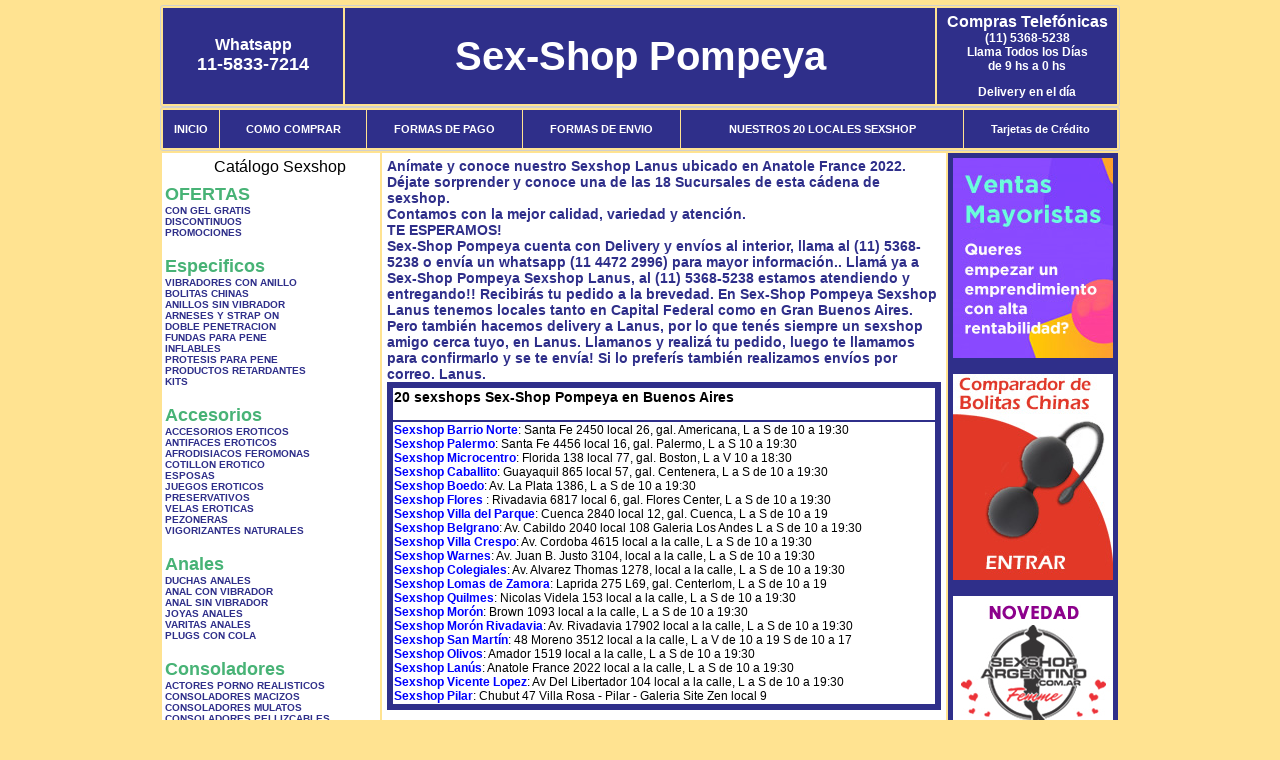

--- FILE ---
content_type: text/html; charset=UTF-8
request_url: http://www.sexshop-pompeya.com.ar/Lanus.php
body_size: 97382
content:
<html xmlns="http://www.w3.org/1999/xhtml" xml:lang="es" >
<head>
<meta http-equiv="Expires" content="2023-10-06 17:12:41 GMT">
<meta charset="utf-8">
<Title>Sexshop Lanus - Llamanos (11) 5368-5238 - Visitanos: Anatole France 2022 Sex-Shop Pompeya</title>
<META NAME="description" CONTENT="Sex shop Lanus - delivery desde 1 hora desde nuestra sucursal de Lanus. +3000 productos y 18 Sucursales. Te ayudamos a concretar tu fantasía. Anatole France 2022 Sex-Shop Pompeya. Sexshop Sex-Shop Pompeya">
<META NAME="keywords" CONTENT="Sex-Shop Pompeya, Sex shop Lanus, delivery, envios al interior, sexshop, sexshop capital federal, sexhop Lanus, juguetes eroticos, vibrador, consolador, bolitas chinas, vigorizantes, sexualidad, lenceria erotica, medias de red, disfraces erotico">
<meta http-equiv="Content-Language" content="es-AR" />
<meta name="author" content="http://www.sexshop-pompeya.com.ar">
<meta name="copyright" content="Sex-Shop Pompeya">
<meta name="revisit-after" content="10 days">
<meta name="distribution" content="global">
<meta name="rating" content="general">
<meta content="INDEX, FOLLOW" name="ROBOTS">
<link href="_Sex-Shop_Pompeya.css" rel="stylesheet" type="text/css">
<script language="JavaScript" type="text/JavaScript">
<!--
function MM_findObj(n, d) { //v4.01
  var p,i,x;  if(!d) d=document; if((p=n.indexOf("?"))>0&&parent.frames.length) {
    d=parent.frames[n.substring(p+1)].document; n=n.substring(0,p);}
  if(!(x=d[n])&&d.all) x=d.all[n]; for (i=0;!x&&i<d.forms.length;i++) x=d.forms[i][n];
  for(i=0;!x&&d.layers&&i<d.layers.length;i++) x=MM_findObj(n,d.layers[i].document);
  if(!x && d.getElementById) x=d.getElementById(n); return x;
}
function MM_showHideLayers() { //v6.0
  var i,p,v,obj,args=MM_showHideLayers.arguments;
  for (i=0; i<(args.length-2); i+=3) if ((obj=MM_findObj(args[i]))!=null) { v=args[i+2];
    if (obj.style) { obj=obj.style; v=(v=='show')?'visible':(v=='hide')?'hidden':v; }
    obj.visibility=v; }
}
//-->
</script>
<script language="JavaScript" type="text/JavaScript">
<!--
function MM_reloadPage(init) {  //reloads the window if Nav4 resized
  if (init==true) with (navigator) {if ((appName=="Netscape")&&(parseInt(appVersion)==4)) {
    document.MM_pgW=innerWidth; document.MM_pgH=innerHeight; onresize=MM_reloadPage; }}
  else if (innerWidth!=document.MM_pgW || innerHeight!=document.MM_pgH) location.reload();
}
MM_reloadPage(true);

function MM_preloadImages() { //v3.0
  var d=document; if(d.images){ if(!d.MM_p) d.MM_p=new Array();
    var i,j=d.MM_p.length,a=MM_preloadImages.arguments; for(i=0; i<a.length; i++)
    if (a[i].indexOf("#")!=0){ d.MM_p[j]=new Image; d.MM_p[j++].src=a[i];}}
}
//-->
</script>

<meta name="google-site-verification" content="kr8AHM1JJ0YdiiPjyS_2mAErVkgjDHuIBau1-a6Vl20" />
</head>
<body>
<div style="width: 100%; background-color: #800000; height: 100px; color: #ffffff; text-align: center; font-size: 20px; padding-top: 15px; display: none;" id="DivMensajePopUp">
	<div style="position: absolute; right: 20px;"><a href="#" onclick="$('#DivMensajePopUp').fadeOut(1000);" style="color: #ffffff;">X</a></div>
</div>
<table width="960"  border="0" align="center" cellpadding="5" cellspacing="2" class="redondeado"><tr>
 <td width="170" align="center" bgcolor="#2F2F8A" class="Sex-Shop_Pompeya_estilo_04"><span class="Sex-Shop_Pompeya_estilo_02">Whatsapp</span><br><font size="4">11-5833-7214</font></td>
 <td align="center" bgcolor="#2F2F8A" class="Sex-Shop_Pompeya_estilo_05"><a href="http://www.sexshop-pompeya.com.ar" class="Sex-Shop_Pompeya_estilo_05" title="Sex-Shop Pompeya">Sex-Shop Pompeya</a></td>
 <td width="170" align="center" bgcolor="#2F2F8A" class="Sex-Shop_Pompeya_estilo_04"><b><span class="Sex-Shop_Pompeya_estilo_02">Compras Telef&oacute;nicas<br>
	</span></b>(11) 5368-5238<br>
	Llama Todos los Días<br>
	de 9 hs a 0 hs<p>Delivery en el día</td></tr>
</table>
<table width="960"  border="0" align="center" cellpadding="0" cellspacing="1" class="redondeado"><tr>
 <td valign="top">
  <table width="100%"  border="0" cellpadding="2" cellspacing="1" height=40><tr>
   <td align="center" bgcolor="#2F2F8A" class="Sex-Shop_Pompeya_estilo_06"><a href="index.php" class="Sex-Shop_Pompeya_estilo_01">INICIO</a></td>
   <td align="center" bgcolor="#2F2F8A" class="Sex-Shop_Pompeya_estilo_06"><a href="index.php?page=comprar" class="Sex-Shop_Pompeya_estilo_01">COMO COMPRAR</a></td>
   <td align="center" bgcolor="#2F2F8A" class="Sex-Shop_Pompeya_estilo_06"><a href="index.php?page=pago" class="Sex-Shop_Pompeya_estilo_01">FORMAS DE PAGO</a></td>
   <td align="center" bgcolor="#2F2F8A" class="Sex-Shop_Pompeya_estilo_06"><a href="index.php?page=envio" class="Sex-Shop_Pompeya_estilo_01">FORMAS DE ENVIO</a></td>
   <td align="center" bgcolor="#2F2F8A" class="Sex-Shop_Pompeya_estilo_06"><a href="index.php?page=sexshops" class="Sex-Shop_Pompeya_estilo_01">NUESTROS 20 LOCALES SEXSHOP</a></td>
   <td align="center" bgcolor="#2F2F8A" class="Sex-Shop_Pompeya_estilo_06"><a href="Sex-Shop_Pompeya_tarjetas_de_credito.php" class="Sex-Shop_Pompeya_estilo_01">Tarjetas de Cr&eacute;dito</a></td></tr>
  </table>
 </td></tr>
</table><table width="960"  border="0" align="center" cellpadding="0" cellspacing="2"><tr>
 <td width="200" align="center" valign="top" bgcolor="#FFFFFF">
<table width="160" border="0" align="center" cellpadding="5" cellspacing="0"><tr>
  </tr><tr>
 <td colspan="2" align="center"><p align="right">Cat&aacute;logo Sexshop</p></td></tr>
</table>
<script type="text/javascript" src="ClickShowHideMenu.js"></script>
<link href="_Sex-Shop_Pompeya.css" rel="stylesheet" type="text/css">
<table width="160" align="center"><tr>
 <td>
  <table width="180" cellspacing="0" cellpadding="0" id="click-menu2" class="click-menu">
<font color=#48B376 size=4 face=Arial><b>OFERTAS</b></font><br><a href="index.php?page=prods&categ=OFERTAS&subcateg=CON GEL GRATIS&categid=284" class=LinkBarra><b>CON GEL GRATIS</b></a><br>
<a href="index.php?page=prods&categ=OFERTAS&subcateg=DISCONTINUOS&categid=260" class=LinkBarra><b>DISCONTINUOS</b></a><br>
<a href="index.php?page=prods&categ=OFERTAS&subcateg=PROMOCIONES&categid=261" class=LinkBarra><b>PROMOCIONES</b></a><br>
<br><font color=#48B376 size=4 face=Arial><b>Especificos</b></font><br><a href="index.php?page=prods&categ=Especificos&subcateg=VIBRADORES CON ANILLO&categid=106" class=LinkBarra><b>VIBRADORES CON ANILLO</b></a><br>
<a href="index.php?page=prods&categ=Especificos&subcateg=BOLITAS CHINAS&categid=108" class=LinkBarra><b>BOLITAS CHINAS</b></a><br>
<a href="index.php?page=prods&categ=Especificos&subcateg=ANILLOS SIN VIBRADOR&categid=105" class=LinkBarra><b>ANILLOS SIN VIBRADOR</b></a><br>
<a href="index.php?page=prods&categ=Especificos&subcateg=ARNESES Y STRAP ON&categid=107" class=LinkBarra><b>ARNESES Y STRAP ON</b></a><br>
<a href="index.php?page=prods&categ=Especificos&subcateg=DOBLE PENETRACION&categid=149" class=LinkBarra><b>DOBLE PENETRACION</b></a><br>
<a href="index.php?page=prods&categ=Especificos&subcateg=FUNDAS PARA PENE&categid=122" class=LinkBarra><b>FUNDAS PARA PENE</b></a><br>
<a href="index.php?page=prods&categ=Especificos&subcateg=INFLABLES&categid=235" class=LinkBarra><b>INFLABLES</b></a><br>
<a href="index.php?page=prods&categ=Especificos&subcateg=PROTESIS PARA PENE&categid=150" class=LinkBarra><b>PROTESIS PARA PENE</b></a><br>
<a href="index.php?page=prods&categ=Especificos&subcateg=PRODUCTOS RETARDANTES&categid=264" class=LinkBarra><b>PRODUCTOS RETARDANTES</b></a><br>
<a href="index.php?page=prods&categ=Especificos&subcateg=KITS&categid=227" class=LinkBarra><b>KITS</b></a><br>
<br><font color=#48B376 size=4 face=Arial><b>Accesorios</b></font><br><a href="index.php?page=prods&categ=Accesorios&subcateg=ACCESORIOS EROTICOS&categid=103" class=LinkBarra><b>ACCESORIOS EROTICOS</b></a><br>
<a href="index.php?page=prods&categ=Accesorios&subcateg=ANTIFACES EROTICOS&categid=278" class=LinkBarra><b>ANTIFACES EROTICOS</b></a><br>
<a href="index.php?page=prods&categ=Accesorios&subcateg=AFRODISIACOS FEROMONAS&categid=104" class=LinkBarra><b>AFRODISIACOS FEROMONAS</b></a><br>
<a href="index.php?page=prods&categ=Accesorios&subcateg=COTILLON EROTICO&categid=121" class=LinkBarra><b>COTILLON EROTICO</b></a><br>
<a href="index.php?page=prods&categ=Accesorios&subcateg=ESPOSAS&categid=236" class=LinkBarra><b>ESPOSAS</b></a><br>
<a href="index.php?page=prods&categ=Accesorios&subcateg=JUEGOS EROTICOS&categid=117" class=LinkBarra><b>JUEGOS EROTICOS</b></a><br>
<a href="index.php?page=prods&categ=Accesorios&subcateg=PRESERVATIVOS&categid=119" class=LinkBarra><b>PRESERVATIVOS</b></a><br>
<a href="index.php?page=prods&categ=Accesorios&subcateg=VELAS EROTICAS&categid=120" class=LinkBarra><b>VELAS EROTICAS</b></a><br>
<a href="index.php?page=prods&categ=Accesorios&subcateg=PEZONERAS&categid=286" class=LinkBarra><b>PEZONERAS</b></a><br>
<a href="index.php?page=prods&categ=Accesorios&subcateg=VIGORIZANTES NATURALES&categid=102" class=LinkBarra><b>VIGORIZANTES NATURALES</b></a><br>
<br><font color=#48B376 size=4 face=Arial><b>Anales</b></font><br><a href="index.php?page=prods&categ=Anales&subcateg=DUCHAS ANALES&categid=272" class=LinkBarra><b>DUCHAS ANALES</b></a><br>
<a href="index.php?page=prods&categ=Anales&subcateg=ANAL CON VIBRADOR&categid=230" class=LinkBarra><b>ANAL CON VIBRADOR</b></a><br>
<a href="index.php?page=prods&categ=Anales&subcateg=ANAL SIN VIBRADOR&categid=231" class=LinkBarra><b>ANAL SIN VIBRADOR</b></a><br>
<a href="index.php?page=prods&categ=Anales&subcateg=JOYAS ANALES&categid=237" class=LinkBarra><b>JOYAS ANALES</b></a><br>
<a href="index.php?page=prods&categ=Anales&subcateg=VARITAS ANALES&categid=232" class=LinkBarra><b>VARITAS ANALES</b></a><br>
<a href="index.php?page=prods&categ=Anales&subcateg=PLUGS CON COLA&categid=281" class=LinkBarra><b>PLUGS CON COLA</b></a><br>
<br><font color=#48B376 size=4 face=Arial><b>Consoladores</b></font><br><a href="index.php?page=prods&categ=Consoladores&subcateg=ACTORES PORNO REALISTICOS&categid=137" class=LinkBarra><b>ACTORES PORNO REALISTICOS</b></a><br>
<a href="index.php?page=prods&categ=Consoladores&subcateg=CONSOLADORES MACIZOS&categid=139" class=LinkBarra><b>CONSOLADORES MACIZOS</b></a><br>
<a href="index.php?page=prods&categ=Consoladores&subcateg=CONSOLADORES MULATOS&categid=141" class=LinkBarra><b>CONSOLADORES MULATOS</b></a><br>
<a href="index.php?page=prods&categ=Consoladores&subcateg=CONSOLADORES PELLIZCABLES&categid=142" class=LinkBarra><b>CONSOLADORES PELLIZCABLES</b></a><br>
<a href="index.php?page=prods&categ=Consoladores&subcateg=CONSOLADORES REALISTICOS&categid=145" class=LinkBarra><b>CONSOLADORES REALISTICOS</b></a><br>
<a href="index.php?page=prods&categ=Consoladores&subcateg=CONSOLADORES SOPAPA JELLY&categid=143" class=LinkBarra><b>CONSOLADORES SOPAPA JELLY</b></a><br>
<a href="index.php?page=prods&categ=Consoladores&subcateg=CONSOLADORES SOPAPA PIEL&categid=144" class=LinkBarra><b>CONSOLADORES SOPAPA PIEL</b></a><br>
<a href="index.php?page=prods&categ=Consoladores&subcateg=MONSTER&categid=289" class=LinkBarra><b>MONSTER</b></a><br>
<br><font color=#48B376 size=4 face=Arial><b>Vibradores</b></font><br><a href="index.php?page=prods&categ=Vibradores&subcateg=VIBRADORES INALÁMBRICOS BLUETOOTH&categid=276" class=LinkBarra><b>VIBRADORES INALÁMBRICOS BLUETOOTH</b></a><br>
<a href="index.php?page=prods&categ=Vibradores&subcateg=VIBRADORES PARA PAREJAS&categid=269" class=LinkBarra><b>VIBRADORES PARA PAREJAS</b></a><br>
<a href="index.php?page=prods&categ=Vibradores&subcateg=ANILLOS CON VIBRADOR&categid=151" class=LinkBarra><b>ANILLOS CON VIBRADOR</b></a><br>
<a href="index.php?page=prods&categ=Vibradores&subcateg=VIBRADORES CON ESTIMULACION&categid=222" class=LinkBarra><b>VIBRADORES CON ESTIMULACION</b></a><br>
<a href="index.php?page=prods&categ=Vibradores&subcateg=VIBRADORES CYBER SKIN&categid=152" class=LinkBarra><b>VIBRADORES CYBER SKIN</b></a><br>
<a href="index.php?page=prods&categ=Vibradores&subcateg=VIBRADORES FUNNY&categid=154" class=LinkBarra><b>VIBRADORES FUNNY</b></a><br>
<a href="index.php?page=prods&categ=Vibradores&subcateg=VIBRADORES JELLY&categid=155" class=LinkBarra><b>VIBRADORES JELLY</b></a><br>
<a href="index.php?page=prods&categ=Vibradores&subcateg=VIBRADORES PIEL&categid=159" class=LinkBarra><b>VIBRADORES PIEL</b></a><br>
<a href="index.php?page=prods&categ=Vibradores&subcateg=VIBRADORES INALAMBRICOS&categid=224" class=LinkBarra><b>VIBRADORES INALAMBRICOS</b></a><br>
<a href="index.php?page=prods&categ=Vibradores&subcateg=VIBRADORES PREMIUM&categid=156" class=LinkBarra><b>VIBRADORES PREMIUM</b></a><br>
<a href="index.php?page=prods&categ=Vibradores&subcateg=VIBRADORES RIGIDOS&categid=140" class=LinkBarra><b>VIBRADORES RIGIDOS</b></a><br>
<a href="index.php?page=prods&categ=Vibradores&subcateg=VIBRADORES PROSTATICOS&categid=148" class=LinkBarra><b>VIBRADORES PROSTATICOS</b></a><br>
<a href="index.php?page=prods&categ=Vibradores&subcateg=VIBRADORES MICROFONO&categid=290" class=LinkBarra><b>VIBRADORES MICROFONO</b></a><br>
<a href="index.php?page=prods&categ=Vibradores&subcateg=VIBRADORES REALISTICOS&categid=157" class=LinkBarra><b>VIBRADORES REALISTICOS</b></a><br>
<a href="index.php?page=prods&categ=Vibradores&subcateg=VIBRADORES ROTATIVOS&categid=158" class=LinkBarra><b>VIBRADORES ROTATIVOS</b></a><br>
<a href="index.php?page=prods&categ=Vibradores&subcateg=VIBRADORES CON SOPAPA&categid=266" class=LinkBarra><b>VIBRADORES CON SOPAPA</b></a><br>
<a href="index.php?page=prods&categ=Vibradores&subcateg=VIBRADORES USB RECARGABLES&categid=124" class=LinkBarra><b>VIBRADORES USB RECARGABLES</b></a><br>
<br><font color=#48B376 size=4 face=Arial><b>Estimuladores</b></font><br><a href="index.php?page=prods&categ=Estimuladores&subcateg=ESTIMULADORES CON APP&categid=282" class=LinkBarra><b>ESTIMULADORES CON APP</b></a><br>
<a href="index.php?page=prods&categ=Estimuladores&subcateg=BALAS VIBRADORAS&categid=223" class=LinkBarra><b>BALAS VIBRADORAS</b></a><br>
<a href="index.php?page=prods&categ=Estimuladores&subcateg=SUCCIONADORES&categid=255" class=LinkBarra><b>SUCCIONADORES</b></a><br>
<a href="index.php?page=prods&categ=Estimuladores&subcateg=ESTIMULADORES DE CLITORIS&categid=229" class=LinkBarra><b>ESTIMULADORES DE CLITORIS</b></a><br>
<a href="index.php?page=prods&categ=Estimuladores&subcateg=ESTIMULADORES ESPECIALES&categid=226" class=LinkBarra><b>ESTIMULADORES ESPECIALES</b></a><br>
<a href="index.php?page=prods&categ=Estimuladores&subcateg=ESTIMULADORES DE VIDRIO&categid=147" class=LinkBarra><b>ESTIMULADORES DE VIDRIO</b></a><br>
<a href="index.php?page=prods&categ=Estimuladores&subcateg=ESTIMULADORES FEMENINOS&categid=109" class=LinkBarra><b>ESTIMULADORES FEMENINOS</b></a><br>
<a href="index.php?page=prods&categ=Estimuladores&subcateg=ESTIMULADORES MASCULINOS&categid=110" class=LinkBarra><b>ESTIMULADORES MASCULINOS</b></a><br>
<a href="index.php?page=prods&categ=Estimuladores&subcateg=ESTIMULADORES PROSTATICOS&categid=219" class=LinkBarra><b>ESTIMULADORES PROSTATICOS</b></a><br>
<a href="index.php?page=prods&categ=Estimuladores&subcateg=ESTIMULADORES PUNTO G&categid=220" class=LinkBarra><b>ESTIMULADORES PUNTO G</b></a><br>
<a href="index.php?page=prods&categ=Estimuladores&subcateg=DE METAL&categid=288" class=LinkBarra><b>DE METAL</b></a><br>
<a href="index.php?page=prods&categ=Estimuladores&subcateg=MUÑECAS INFLABLES Y VAGINAS&categid=123" class=LinkBarra><b>MUÑECAS INFLABLES Y VAGINAS</b></a><br>
<br><font color=#48B376 size=4 face=Arial><b>Aceites y lubricantes</b></font><br><a href="index.php?page=prods&categ=Aceites y lubricantes&subcateg=ACEITES Y GELES MASAJES&categid=126" class=LinkBarra><b>ACEITES Y GELES MASAJES</b></a><br>
<a href="index.php?page=prods&categ=Aceites y lubricantes&subcateg=LIMPIADOR DE PRODUCTOS&categid=133" class=LinkBarra><b>LIMPIADOR DE PRODUCTOS</b></a><br>
<a href="index.php?page=prods&categ=Aceites y lubricantes&subcateg=LUBRICANTES ANALES&categid=127" class=LinkBarra><b>LUBRICANTES ANALES</b></a><br>
<a href="index.php?page=prods&categ=Aceites y lubricantes&subcateg=LUBRICANTES AROMATIZADOS&categid=128" class=LinkBarra><b>LUBRICANTES AROMATIZADOS</b></a><br>
<a href="index.php?page=prods&categ=Aceites y lubricantes&subcateg=LUBRICANTES ESTIMULANTES&categid=130" class=LinkBarra><b>LUBRICANTES ESTIMULANTES</b></a><br>
<a href="index.php?page=prods&categ=Aceites y lubricantes&subcateg=LUBRICANTES FRIO - CALOR&categid=129" class=LinkBarra><b>LUBRICANTES FRIO - CALOR</b></a><br>
<a href="index.php?page=prods&categ=Aceites y lubricantes&subcateg=LUBRICANTES NEUTROS&categid=131" class=LinkBarra><b>LUBRICANTES NEUTROS</b></a><br>
<a href="index.php?page=prods&categ=Aceites y lubricantes&subcateg=LUBRICANTES KYL&categid=136" class=LinkBarra><b>LUBRICANTES KYL</b></a><br>
<a href="index.php?page=prods&categ=Aceites y lubricantes&subcateg=FLY NIGHT&categid=254" class=LinkBarra><b>FLY NIGHT</b></a><br>
<a href="index.php?page=prods&categ=Aceites y lubricantes&subcateg=REAL SKYN&categid=271" class=LinkBarra><b>REAL SKYN</b></a><br>
<a href="index.php?page=prods&categ=Aceites y lubricantes&subcateg=LUBRICANTES MISS V&categid=134" class=LinkBarra><b>LUBRICANTES MISS V</b></a><br>
<a href="index.php?page=prods&categ=Aceites y lubricantes&subcateg=LUBRICANTES SABORIZADOS&categid=132" class=LinkBarra><b>LUBRICANTES SABORIZADOS</b></a><br>
<a href="index.php?page=prods&categ=Aceites y lubricantes&subcateg=PERFUMES&categid=283" class=LinkBarra><b>PERFUMES</b></a><br>
<a href="index.php?page=prods&categ=Aceites y lubricantes&subcateg=LUBRICANTES SEXITIVE&categid=228" class=LinkBarra><b>LUBRICANTES SEXITIVE</b></a><br>
<a href="index.php?page=prods&categ=Aceites y lubricantes&subcateg=LUBRICANTES SEXTUAL&categid=273" class=LinkBarra><b>LUBRICANTES SEXTUAL</b></a><br>
<br><font color=#48B376 size=4 face=Arial><b>Lencería femenina</b></font><br><a href="index.php?page=prods&categ=Lencería femenina&subcateg=ACCESORIOS DE LENCERIA&categid=221" class=LinkBarra><b>ACCESORIOS DE LENCERIA</b></a><br>
<a href="index.php?page=prods&categ=Lencería femenina&subcateg=ARNESES Y LIGUEROS&categid=277" class=LinkBarra><b>ARNESES Y LIGUEROS</b></a><br>
<a href="index.php?page=prods&categ=Lencería femenina&subcateg=BABY DOLLS EROTICOS&categid=161" class=LinkBarra><b>BABY DOLLS EROTICOS</b></a><br>
<a href="index.php?page=prods&categ=Lencería femenina&subcateg=BODYS EROTICOS&categid=163" class=LinkBarra><b>BODYS EROTICOS</b></a><br>
<a href="index.php?page=prods&categ=Lencería femenina&subcateg=CATSUITS EROTICOS&categid=164" class=LinkBarra><b>CATSUITS EROTICOS</b></a><br>
<a href="index.php?page=prods&categ=Lencería femenina&subcateg=CONJUNTOS EROTICOS&categid=165" class=LinkBarra><b>CONJUNTOS EROTICOS</b></a><br>
<a href="index.php?page=prods&categ=Lencería femenina&subcateg=CORSETS EROTICOS&categid=166" class=LinkBarra><b>CORSETS EROTICOS</b></a><br>
<a href="index.php?page=prods&categ=Lencería femenina&subcateg=DISFRACES EROTICOS&categid=168" class=LinkBarra><b>DISFRACES EROTICOS</b></a><br>
<a href="index.php?page=prods&categ=Lencería femenina&subcateg=LENCERIA XL&categid=175" class=LinkBarra><b>LENCERIA XL</b></a><br>
<a href="index.php?page=prods&categ=Lencería femenina&subcateg=MEDIAS EROTICAS&categid=169" class=LinkBarra><b>MEDIAS EROTICAS</b></a><br>
<a href="index.php?page=prods&categ=Lencería femenina&subcateg=PORTALIGAS EROTICOS&categid=170" class=LinkBarra><b>PORTALIGAS EROTICOS</b></a><br>
<a href="index.php?page=prods&categ=Lencería femenina&subcateg=REMERAS Y MINIFALDAS EROTICAS&categid=171" class=LinkBarra><b>REMERAS Y MINIFALDAS EROTICAS</b></a><br>
<a href="index.php?page=prods&categ=Lencería femenina&subcateg=ROPA EN VINILO&categid=262" class=LinkBarra><b>ROPA EN VINILO</b></a><br>
<a href="index.php?page=prods&categ=Lencería femenina&subcateg=ROPA EN TELA DE RED&categid=263" class=LinkBarra><b>ROPA EN TELA DE RED</b></a><br>
<a href="index.php?page=prods&categ=Lencería femenina&subcateg=TANGAS EROTICAS&categid=172" class=LinkBarra><b>TANGAS EROTICAS</b></a><br>
<a href="index.php?page=prods&categ=Lencería femenina&subcateg=TANGAS PREMIUM&categid=173" class=LinkBarra><b>TANGAS PREMIUM</b></a><br>
<a href="index.php?page=prods&categ=Lencería femenina&subcateg=TANGAS FUNNY&categid=274" class=LinkBarra><b>TANGAS FUNNY</b></a><br>
<a href="index.php?page=prods&categ=Lencería femenina&subcateg=VESTIDOS EROTICOS&categid=174" class=LinkBarra><b>VESTIDOS EROTICOS</b></a><br>
<br><font color=#48B376 size=4 face=Arial><b>Lencería masculina</b></font><br><a href="index.php?page=prods&categ=Lencería masculina&subcateg=BODYS Y REMERAS&categid=270" class=LinkBarra><b>BODYS Y REMERAS</b></a><br>
<a href="index.php?page=prods&categ=Lencería masculina&subcateg=BOXERS EROTICOS HOMBRE&categid=177" class=LinkBarra><b>BOXERS EROTICOS HOMBRE</b></a><br>
<a href="index.php?page=prods&categ=Lencería masculina&subcateg=DISFRACES MASCULINOS&categid=179" class=LinkBarra><b>DISFRACES MASCULINOS</b></a><br>
<a href="index.php?page=prods&categ=Lencería masculina&subcateg=LENCERIA MASCULINA&categid=176" class=LinkBarra><b>LENCERIA MASCULINA</b></a><br>
<a href="index.php?page=prods&categ=Lencería masculina&subcateg=SUSPENSORES HOMBRE&categid=178" class=LinkBarra><b>SUSPENSORES HOMBRE</b></a><br>
<br><font color=#48B376 size=4 face=Arial><b>Cueros eróticos</b></font><br><a href="index.php?page=prods&categ=Cueros eróticos&subcateg=ACCESORIOS DE CUERO&categid=180" class=LinkBarra><b>ACCESORIOS DE CUERO</b></a><br>
<a href="index.php?page=prods&categ=Cueros eróticos&subcateg=CONJUNTOS DE CUERO&categid=181" class=LinkBarra><b>CONJUNTOS DE CUERO</b></a><br>
<a href="index.php?page=prods&categ=Cueros eróticos&subcateg=ESPOSAS DE CUERO&categid=182" class=LinkBarra><b>ESPOSAS DE CUERO</b></a><br>
<a href="index.php?page=prods&categ=Cueros eróticos&subcateg=INMOVILIZADORES SADO&categid=183" class=LinkBarra><b>INMOVILIZADORES SADO</b></a><br>
<a href="index.php?page=prods&categ=Cueros eróticos&subcateg=LATIGOS SADO&categid=184" class=LinkBarra><b>LATIGOS SADO</b></a><br>
<a href="index.php?page=prods&categ=Cueros eróticos&subcateg=LINEA BLANCA&categid=186" class=LinkBarra><b>LINEA BLANCA</b></a><br>
<a href="index.php?page=prods&categ=Cueros eróticos&subcateg=LINEA PELUCHE&categid=188" class=LinkBarra><b>LINEA PELUCHE</b></a><br>
<a href="index.php?page=prods&categ=Cueros eróticos&subcateg=MASCARAS DE CUERO&categid=185" class=LinkBarra><b>MASCARAS DE CUERO</b></a><br>
<br><font color=#48B376 size=4 face=Arial><b>Marcas Importadas</b></font><br><a href="index.php?page=prods&categ=Marcas Importadas&subcateg=ADRIEN LASTIC&categid=240" class=LinkBarra><b>ADRIEN LASTIC</b></a><br>
<a href="index.php?page=prods&categ=Marcas Importadas&subcateg=ALIVE&categid=241" class=LinkBarra><b>ALIVE</b></a><br>
<a href="index.php?page=prods&categ=Marcas Importadas&subcateg=BLUSH&categid=242" class=LinkBarra><b>BLUSH</b></a><br>
<a href="index.php?page=prods&categ=Marcas Importadas&subcateg=BSWISH&categid=243" class=LinkBarra><b>BSWISH</b></a><br>
<a href="index.php?page=prods&categ=Marcas Importadas&subcateg=CALIFORNIA EXOTIC&categid=244" class=LinkBarra><b>CALIFORNIA EXOTIC</b></a><br>
<a href="index.php?page=prods&categ=Marcas Importadas&subcateg=NS NOVELTIES&categid=249" class=LinkBarra><b>NS NOVELTIES</b></a><br>
<a href="index.php?page=prods&categ=Marcas Importadas&subcateg=PIPEDREAM&categid=250" class=LinkBarra><b>PIPEDREAM</b></a><br>
<a href="index.php?page=prods&categ=Marcas Importadas&subcateg=PRETTY LOVE&categid=251" class=LinkBarra><b>PRETTY LOVE</b></a><br>
<a href="index.php?page=prods&categ=Marcas Importadas&subcateg=SATISFYER&categid=252" class=LinkBarra><b>SATISFYER</b></a><br>
<a href="index.php?page=prods&categ=Marcas Importadas&subcateg=SHOTS&categid=279" class=LinkBarra><b>SHOTS</b></a><br>
<a href="index.php?page=prods&categ=Marcas Importadas&subcateg=SEXY & FUNNY&categid=280" class=LinkBarra><b>SEXY & FUNNY</b></a><br>
<a href="index.php?page=prods&categ=Marcas Importadas&subcateg=HARD STEEL&categid=285" class=LinkBarra><b>HARD STEEL</b></a><br>
<br><font color=#48B376 size=4 face=Arial><b>Películas eróticas</b></font><br><a href="index.php?page=prods&categ=Películas eróticas&subcateg=DVD ANAL&categid=189" class=LinkBarra><b>DVD ANAL</b></a><br>
<a href="index.php?page=prods&categ=Películas eróticas&subcateg=DVD ARGENTINAS&categid=202" class=LinkBarra><b>DVD ARGENTINAS</b></a><br>
<a href="index.php?page=prods&categ=Películas eróticas&subcateg=DVD BRASILERAS&categid=203" class=LinkBarra><b>DVD BRASILERAS</b></a><br>
<a href="index.php?page=prods&categ=Películas eróticas&subcateg=DVD EXOTICAS&categid=192" class=LinkBarra><b>DVD EXOTICAS</b></a><br>
<a href="index.php?page=prods&categ=Películas eróticas&subcateg=DVD FETICHE SADO&categid=195" class=LinkBarra><b>DVD FETICHE SADO</b></a><br>
<a href="index.php?page=prods&categ=Películas eróticas&subcateg=DVD GANG BANG&categid=196" class=LinkBarra><b>DVD GANG BANG</b></a><br>
<a href="index.php?page=prods&categ=Películas eróticas&subcateg=DVD GAY&categid=197" class=LinkBarra><b>DVD GAY</b></a><br>
<a href="index.php?page=prods&categ=Películas eróticas&subcateg=DVD HETEROSEXUALES&categid=198" class=LinkBarra><b>DVD HETEROSEXUALES</b></a><br>
<a href="index.php?page=prods&categ=Películas eróticas&subcateg=DVD INTERRACIALES&categid=213" class=LinkBarra><b>DVD INTERRACIALES</b></a><br>
<a href="index.php?page=prods&categ=Películas eróticas&subcateg=DVD LESBIANAS&categid=199" class=LinkBarra><b>DVD LESBIANAS</b></a><br>
<a href="index.php?page=prods&categ=Películas eróticas&subcateg=DVD ROCCO SIFREDI&categid=218" class=LinkBarra><b>DVD ROCCO SIFREDI</b></a><br>
<a href="index.php?page=prods&categ=Películas eróticas&subcateg=DVD CLASICAS&categid=214" class=LinkBarra><b>DVD CLASICAS</b></a><br>
<a href="index.php?page=prods&categ=Películas eróticas&subcateg=DVD SUECAS&categid=206" class=LinkBarra><b>DVD SUECAS</b></a><br>
<a href="index.php?page=prods&categ=Películas eróticas&subcateg=DVD TRAVESTIS&categid=201" class=LinkBarra><b>DVD TRAVESTIS</b></a><br>
  </table>
 </td></tr>
</table>
<script type="text/javascript">
var clickMenu2 = new ClickShowHideMenu("click-menu2");
clickMenu2.init();
</script><table width="160" border="0" cellpadding="5" cellspacing="0"><tr>
 <td align="center" bgcolor="#2F2F8A"><a href="http://www.sexshop-pompeya.com.ar/index.php?page=prods&amp;categ=Lenceria Erotica Femenina&amp;subcateg=Disfraces eroticos&categid=168"><img src="imagenes/Sex-Shop_Pompeya_banner_disfraces_eroticos.gif" alt="Sex-Shop Pompeya Disfraces Eroticos" width="160" height="140" border="0" /></a></td></tr><tr>
 <td align="center" bgcolor="#2F2F8A"><a href="index.php?page=envio"><img src="imagenes/Sex-Shop_Pompeya_correo_01.jpg" alt="sexshop" width="160" height="70" border="0" /></a></td></tr><tr>
 <td align="center" bgcolor="#2F2F8A"><a href="delivery_caba_gba.php"><img src="imagenes/Sex-Shop_Pompeya_envios_160x140_01.gif" alt="delivery sex shop" width="160" height="100" border="0" /></a></td></tr><tr>
 <td align="center" bgcolor="#2F2F8A"><a href="http://www.sexshop-pompeya.com.ar/index.php?page=prods&categ=Consoladores y Vibradores&subcateg=Consoladores Pellizcables&categid=142"><img src="imagenes/Sex-Shop_Pompeya_banner_consoladores_pellizcables.jpg" alt="Sex-Shop Pompeya Consoladores Pellizcables y Realisticos" width="160" height="140" border="0" /></a></td></tr><tr>
 <td align="center" bgcolor="#2F2F8A"><a href="Sex-Shop_Pompeya_tarjetas_de_credito.php">
	<img src="imagenes/Sex-Shop_Pompeya_tarjetas_12.jpg" alt="Sexshop Tarjetas de Credito" width="160" height="100" border="0" /></a></td></tr>
	<tr>
 <td align="center" bgcolor="#2F2F8A"><a href="http://www.sexshop-pompeya.com.ar/index.php?page=prods&amp;categ=Productos Sexshop&amp;subcateg=Estimuladores ellos&categid=110"><img src="imagenes/Sex-Shop_Pompeya_banner_estimuladores_masculinos.gif" alt="Sex-Shop Pompeya Vibradores Estimulacion Masculina" width="160" height="140" border="0" /></a></td></tr>
</table><div align="center">
	<table width="160" border="0" cellpadding="5" cellspacing="0" bgcolor="#2F2F8A"><tr>
 <td align="center"><a href="index.php?page=envio"><img src="imagenes/Sex-Shop_Pompeya_correo_01.jpg" alt="Productos de Sexshop por Correo Argentino" width="160" height="70" border="0" /></a></td></tr><tr>
 <td align="center"><a href="index.php?page=pago"><img src="imagenes/Sex-Shop_Pompeya_envios_160x140_01.gif" alt="Delivery sex shop" width="160" height="100" border="0" /></a></td></tr>
		<tr>
 <td align="center">
<h2 align="center">SEXSHOP<br /><font size="4">Productos Er&oacute;ticos disfrut&aacute; con tu pareja lo mejor del Sex Shop</font></h2></td></tr>
</table>
</div> </td>
 <td align="center" bgcolor="#FFFFFF" valign=top>
  <table width="100%"  border="0" cellspacing="0" cellpadding="5"><tr>
   <td>
    <p class="info-barrio-sexshop-sex-shop-sexshops-sex-shops">
     An&iacute;mate y conoce nuestro Sexshop Lanus ubicado en Anatole France 2022.<br>D&eacute;jate sorprender y conoce  una de las 18 Sucursales de esta c&aacute;dena de sexshop.<br>Contamos con la mejor calidad, variedad y atenci&oacute;n.<br>TE ESPERAMOS!<br>Sex-Shop Pompeya cuenta con Delivery y env&iacute;os al interior, llama al (11) 5368-5238 o env&iacute;a un whatsapp (11 4472 2996) para mayor informaci&oacute;n.. Llam&aacute; ya a Sex-Shop Pompeya Sexshop <strong>Lanus</strong>, al (11) 5368-5238 estamos atendiendo y entregando!! Recibir&aacute;s tu pedido a la brevedad.
     En Sex-Shop Pompeya Sexshop <strong>Lanus</strong> tenemos locales tanto en Capital Federal como en Gran Buenos Aires.
     Pero tambi&eacute;n hacemos delivery a <strong>Lanus</strong>, por lo que ten&eacute;s siempre un sexshop amigo cerca tuyo, en <strong>Lanus</strong>.
     Llamanos y realiz&aacute; tu pedido, luego te llamamos para confirmarlo y se te env&iacute;a! Si lo prefer&iacute;s tambi&eacute;n realizamos env&iacute;os por correo. Lanus.
     <span class="texto">
 

<table width="100%" border="5" bordercolor="#2F2F8A" cellspacing="0" cellpadding="1" bgcolor="#FFFFFF"><tr>
 <td align="left" bordercolor="#FFFFFF" class="info-direcciones-sexshop-sex-shop-sexshops-sex-shops"><h3>20 sexshops Sex-Shop Pompeya en Buenos Aires</h3></td></tr><tr>
 <td align="center" bordercolor="#FFFFFF" class="info-direcciones-sexshop-sex-shop-sexshops-sex-shops">
  <table width="100%" border="0" cellspacing="0" cellpadding="0">
  <tr><td align="left" class="l"><strong><a href="Sex-Shop_Pompeya_sexshop_barrio_norte.php" class="Sex-Shop_Pompeya_Links">Sexshop Barrio Norte</a></strong>: Santa Fe 2450 local 26, gal. Americana, L a 	S de 10 a 19:30</td></tr>
  <tr><td align="left"><span class="l"><strong><a href="Sex-Shop_Pompeya_sexshop_palermo.php" class="Sex-Shop_Pompeya_Links">Sexshop Palermo</a></strong>: Santa Fe 4456 local 16, gal. Palermo, L a S 10 a 19:30</span></td></tr>
  <tr><td align="left"><span class="l"><strong><a href="Sex-Shop_Pompeya_sexshop_microcentro.php" class="Sex-Shop_Pompeya_Links">Sexshop Microcentro</a></strong>: Florida 138 local 77, gal. Boston, L a V 10 a 18:30</span></td></tr>
  <tr><td align="left"><span class="l"><strong><a href="Sex-Shop_Pompeya_sexshop_caballito.php" class="Sex-Shop_Pompeya_Links">Sexshop Caballito</a></strong>: Guayaquil 865 local 57, gal. Centenera, L a S de 10 a 19:30</span></td></tr>
  <tr><td align="left"><span class="l"><strong><a href="Sex-Shop_Pompeya_sexshop_boedo.php" class="Sex-Shop_Pompeya_Links">Sexshop Boedo</a></strong>: Av. La Plata 1386, L a S de 10 a 19:30</span></td></tr>
  <tr><td align="left"><span class="l"><strong><a href="Sex-Shop_Pompeya_sexshop_flores.php" class="Sex-Shop_Pompeya_Links">Sexshop Flores </a></strong>: Rivadavia 6817 local 6, gal. Flores Center, L a S de 10 a 19:30</span></td></tr>
  <tr><td align="left"><span class="l"><strong><a href="Sex-Shop_Pompeya_sexshop_villa_del_parque.php" class="Sex-Shop_Pompeya_Links">Sexshop Villa del Parque</a></strong>: Cuenca 2840 local 12, gal. Cuenca, L a S de 10 a 19</span></td></tr>
  <tr><td align="left"><span class="l"><strong><a class="Sex-Shop_Pompeya_Links" href="Sex-Shop_Pompeya_sexshop_femme.php" style="text-decoration: none">Sexshop Belgrano</a></strong>: Av. Cabildo 2040 local 108 Galeria Los Andes L a S de 10 a 19:30</span></td></tr>
  <tr><td align="left"><span class="l"><strong><a class="Sex-Shop_Pompeya_Links" style="text-decoration: none" href="Sex-Shop_Pompeya_sexshop_villa_crespo.php">Sexshop Villa Crespo</a></strong>: Av. Cordoba 4615 local a la calle, L a S de 10 a 19:30</span></td></tr>
  <tr><td align="left"><span class="l"><strong><a class="Sex-Shop_Pompeya_Links" style="text-decoration: none" href="Sex-Shop_Pompeya_sexshop_warnes.php">Sexshop Warnes</a></strong>: Av. Juan B. Justo 3104, local a la calle, L a S de 10 a 19:30</span></td></tr>
  <tr><td align="left"><span class="l"><strong><a class="Sex-Shop_Pompeya_Links" style="text-decoration: none" href="Sex-Shop_Pompeya_sexshop_colegiales.php">Sexshop Colegiales</a></strong>: Av. Alvarez Thomas 1278, local a la calle, L a S de 10 a 19:30</span></td></tr>
  <tr><td align="left"><span class="l"><strong><a href="Sex-Shop_Pompeya_sexshop_lomas_de_zamora.php" class="Sex-Shop_Pompeya_Links">Sexshop Lomas de Zamora</a></strong>: Laprida 275 L69, gal. Centerlom, L a S de 10 a 19</span></td></tr>
  <tr><td align="left"><span class="l"><strong><a href="Sex-Shop_Pompeya_sexshop_quilmes.php" class="Sex-Shop_Pompeya_Links">Sexshop Quilmes</a></strong>: Nicolas Videla 153 local a la calle, L a S de 10 a 19:30</span></td></tr>
  <tr><td align="left"><span class="l"><strong><a href="Sex-Shop_Pompeya_sexshop_moron.php" class="Sex-Shop_Pompeya_Links">Sexshop Mor&oacute;n</a></strong>: Brown 1093 local a la calle, L a S de 10 a 19:30</span></td></tr>
  <tr><td align="left"><span class="l"><strong><a href="Sex-Shop_Pompeya_sexshop_moron2.php" class="Sex-Shop_Pompeya_Links">Sexshop Mor&oacute;n Rivadavia</a></strong>: Av. Rivadavia 17902 local a la calle, L a S de 10 a 19:30</span></td></tr>
  <tr><td align="left"><span class="l"><strong><a href="Sex-Shop_Pompeya_sexshop_san_martin.php" class="Sex-Shop_Pompeya_Links">Sexshop San Mart&iacute;n</a></strong>: 48 Moreno 3512 local a la calle, L a V de 10 a 19 S de 10 a 17</span></td></tr>
  <tr><td align="left"><span class="l"><strong><a href="Sex-Shop_Pompeya_sexshop_olivos.php" class="Sex-Shop_Pompeya_Links">Sexshop Olivos</a></strong>: Amador 1519 local a la calle, L a S de 10 a 19:30</span></td></tr>
  <tr><td align="left"><span class="l"><strong><a href="Sex-Shop_Pompeya_sexshop_lanus.php" class="Sex-Shop_Pompeya_Links">Sexshop Lan&uacute;s</a></strong>: Anatole France 2022 local a la calle, L a S de 10 a 19:30</span></td></tr>
  <tr><td align="left"><span class="l"><strong><a href="Sex-Shop_Pompeya_sexshop_vicente_lopez.php" class="Sex-Shop_Pompeya_Links">Sexshop Vicente Lopez</a></strong>: Av Del Libertador 104 local a la calle, L a S de 10 a 19:30</span></td></tr> 
  <tr><td align="left"><span class="l"><strong><a href="Sex-Shop_Pompeya_sexshop_pilar.php" class="Sex-Shop_Pompeya_Links">Sexshop Pilar</a></strong>: Chubut 47 Villa Rosa - Pilar - Galeria Site Zen local 9</span></td></tr>  
  </table>
 </td></tr>
</table>
<script>
jQuery(function($) {
 $(document).ready( function() {
  Horario=setInterval(Relojea, 1000);
 });
});
var relojseparadorcolor="#eeeeee";
function Relojea(){
 momentoActual = new Date();
 hora = momentoActual.getHours();
 minuto = momentoActual.getMinutes();
 segundo = momentoActual.getSeconds();
 if ((parseInt(("0" + hora).slice(-2) + ("0" + minuto).slice(-2))>1930)){
  horaImprimible = ("0" + hora).slice(-2) + "<span id=separadorreloj>:</span>" + ("0" + minuto).slice(-2);
  $("#DivReloj").html(horaImprimible);
  if (relojseparadorcolor=="#eeeeee") {
   relojseparadorcolor="#000000";
  } else {
   relojseparadorcolor="#eeeeee";
  }
  $("#separadorreloj").css("color", relojseparadorcolor);
 } else {
  clearInterval(Horario);
 }
}
</script><br>
<!--
<center>
<object width="500" height="350" align="absmiddle">
 <param name="movie" value="http://www.youtube.com/v/8olKyLiCl6M&amp;hl=en&amp;fs=1" /></param>
 <param name="allowFullScreen" value="true" /></param>
 <param name="allowscriptaccess" value="always" /></param>
 <embed src="http://www.youtube.com/v/8olKyLiCl6M&amp;hl=en&amp;fs=1" width="500" height="350" align="absmiddle" type="application/x-shockwave-flash" allowscriptaccess="always" allowfullscreen="true"></embed>
</object>
</center>
-->
<table width="100%" border="0" cellspacing="0" cellpadding="5"><tr>
 <td align="center" bgcolor="#FFFFFF"><h2 style="color: #2F2F8A">Hacemos Delivery Sex-Shop Pompeya por Correo Argentino a todo el pa&iacute;s</h2></td>
 <td width="257" align="left" valign="top" bgcolor="#FFFFFF"><img src="imagenes/Sex-Shop_Pompeya_sexshop_correo_argentino.gif" width="257" height="100"></td></tr>
</table>     </span>
    </p>
   </td></tr>
  </table>
<br>Gran variedad de importados sex shop. delivery 1 hora. catalogo on line.  dvd xxx, pedidos 24 hs
  <h3 align="center">Sexshop Sex-Shop Pompeya 2026</h3>
   </td>
 <td width="160" align="center" valign="top" bgcolor="#FFFFFF"><div align="center">
	<table width="160" border="0" cellpadding="5" cellspacing="0"><tr>
<td align="center" bgcolor="#2F2F8A">
<p>
<a href="index.php?page=mayorista">
<img border="0" src="imagenes/Sex-Shop_Pompeya_banner_mayorista.jpg" width="160"></a></p>
<p>
<a href="index.php?page=bolitas">
<img border="0" src="imagenes/Sex-Shop_Pompeya_banner_bolitas_chinas.jpg" width="160"></a></p>
<p>
<a href="index.php?page=sexshopparamujeres">
<img border="0" src="imagenes/Sex-Shop_Pompeya_bannerfemme.jpg" width="160" height="260"></a></p>
<p>
<a href="catalogo-sexshop.htm" target="_blank">
<img border="0" src="imagenes/Sex-Shop_Pompeya_banner_catalogo.jpg" width="160" height="200"></a></p>
<p>
<a href="index.php?page=mercadopago"><img src="imagenes/Sex-Shop_Pompeya_banner_mercadopago.jpg" alt="Sexshop MercadoPago" width="160" height="332" border="0" /></a></td></tr><tr>
 <td align="center" bgcolor="#2F2F8A">
	<img src="imagenes/Sex-Shop_Pompeya_whatsapp.jpg" alt="Comprar por Whatsapp" width="160" border="0" height="100"/></td></tr><tr>
 <td align="center" bgcolor="#2F2F8A"><a href="index.php?page=estacionamiento"><img src="imagenes/Sex-Shop_Pompeya_estacionamiento.jpg" alt="Estacionamiento Gratis de Sex-Shop Pompeya" width="160" border="0" height="100"/></a></td></tr><tr>
 </tr><tr>
 <td align="center" bgcolor="#2F2F8A"><a href="sex-shop.php">LINKS SEX SHOP</a></td></tr><tr>
 <td align="center" bgcolor="#2F2F8A"><font style="font-family:Arial, Helvetica, sans-serif; color:#FFFFFF; font-size:14px; font-weight:bold;">ENTREGAMOS EL<br />
  PEDIDO EN SU<br />
  PROVINCIA / CIUDAD</font><br />
  <font style="font-family:Arial, Helvetica, sans-serif; color:#FFFFFF; font-size:14px;">estamos atendiendo</font>
 </td></tr><tr>
 <td align="center" bgcolor="#2F2F8A"><a href="http://www.sexshop-pompeya.com.ar/index.php?page=prods&categ=Productos Sexshop&subcateg=Estimuladores ellos&categid=110"><img src="imagenes/Sex-Shop_Pompeya_banner_estimuladores_masculinos.gif" alt="Sex-Shop Pompeya Vibradores Estimulacion Masculina" width="160" height="140" border="0" /></a></td></tr><tr>
 </tr><tr>
 <td align="center" bgcolor="#2F2F8A"><h4><a href="http://www.sexshop-1-caballito.com.ar">Sexshop Caballito</a></h4></td></tr><tr>
 <td align="center" bgcolor="#2F2F8A"><a href="http://www.sexshop-pompeya.com.ar/index.php?page=prods&categ=Lenceria Erotica Femenina&subcateg=Disfraces eroticos&categid=168"><img src="imagenes/Sex-Shop_Pompeya_banner_disfraces_eroticos.gif" alt="Sex-Shop Pompeya Disfraces Eroticos" width="160" height="140" border="0" /></a></td></tr><tr>
 <td align="center" bgcolor="#2F2F8A"><a href="index.php?page=envio"><img src="imagenes/Sex-Shop_Pompeya_correo_01.jpg" alt="sexshop" width="160" height="70" border="0" /></a></td></tr><tr>
 <td align="center" bgcolor="#2F2F8A"><a href="delivery_caba_gba.php"><img src="imagenes/Sex-Shop_Pompeya_envios_160x140_01.gif" alt="delivery sex shop" width="160" height="100" border="0" /></a><a href="index.php?page=comprar"></a></td></tr><tr>
 <td align="center" bgcolor="#2F2F8A">
	<a href="http://www.sexshop-pompeya.com.ar/index.php?page=prods&categ=Consoladores y Vibradores&subcateg=Consoladores Pellizcables&categid=142">
	<img src="imagenes/Sex-Shop_Pompeya_banner_consoladores_pellizcables.jpg" alt="Sex-Shop Pompeya Consoladores Pellizcables" width="160" height="140" border="0" /></a></td></tr>
	<tr>
 <td align="center" bgcolor="#2F2F8A"><a href="index.php?page=sexshops">20 sexshops</a></td>
    </tr>
 <tr>
 <td align="center" bgcolor="#2F2F8A">
  <table width="160" border="0" cellpadding="0" bgcolor="#2F2F8A">
  <tr>
   <td align="center" bgcolor="#FFFFFF">
    <table width="100%" border="0" cellspacing="0" cellpadding="2"><tr>
     <td align="center"><a href="Sex-Shop_Pompeya_sexshop_microcentro.php"><font style="font-family:Arial, Helvetica, sans-serif; color:#000000; font-size:14px; font-weight:bold;">Sexshop<br />Microcentro</font></a></td></tr>
    </table>
    <strong><a href="Sex-Shop_Pompeya_sexshop_microcentro.php"><img src="imagenes/Sex-Shop_Pompeya_sexshop_microcentro/sexshop_microcentro.jpg" alt="SEXSHOP MICROCENTRO" width="130" height="90" vspace="5" border="0" /></a></strong>
   </td>
   </tr>
   <tr>
   <td align="center" bgcolor="#FFFFFF">
    <table width="100%" border="0" cellspacing="0" cellpadding="2"><tr>
     <td align="center"><a href="Sex-Shop_Pompeya_sexshop_barrio_norte.php"><font style="font-family:Arial, Helvetica, sans-serif; color:#000000; font-size:14px; font-weight:bold;">Sexshop<br />Barrio Norte<br /></font></a></td></tr>
    </table>
    <strong><a href="Sex-Shop_Pompeya_sexshop_barrio_norte.php"><img src="imagenes/Sex-Shop_Pompeya_sexshop_barrio_norte/sexshop_barrio_norte.jpg" alt="SEXSHOP BARRIO NORTE" width="130" height="90" vspace="5" border="0" /></a></strong>
   </td>
   </tr>
   <tr>
   <td align="center" bgcolor="#FFFFFF">
    <table width="100%" border="0" cellspacing="0" cellpadding="2"><tr>
     <td align="center"><a href="Sex-Shop_Pompeya_sexshop_palermo.php"><font style="font-family:Arial, Helvetica, sans-serif; color:#000000; font-size:14px; font-weight:bold;">Sexshop<br />Palermo</font></a></td></tr>
    </table>
    <strong><a href="Sex-Shop_Pompeya_sexshop_palermo.php"><img src="imagenes/Sex-Shop_Pompeya_sexshop_palermo/sexshop_palermo.jpg" alt="SEXSHOP PALERMO" width="130" height="90" vspace="5" border="0" /></a></strong>
   </td>
   </tr>
   <tr>
   <td align="center" bgcolor="#FFFFFF">
    <table width="100%" border="0" cellspacing="0" cellpadding="2"><tr>
     <td align="center"><a href="Sex-Shop_Pompeya_sexshop_caballito.php"><font style="font-family:Arial, Helvetica, sans-serif; color:#000000; font-size:14px; font-weight:bold;">Sexshop<br />Caballito</font></a></td></tr>
    </table>
    <strong><a href="Sex-Shop_Pompeya_sexshop_caballito.php"><img src="imagenes/Sex-Shop_Pompeya_sexshop_caballito/sexshop_caballito.jpg" alt="SEXSHOP CABALLITO" width="130" height="90" vspace="5" border="0" /></a></strong>
   </td>
   </tr>
   
   <tr>
   <td align="center" bgcolor="#FFFFFF">
    <table width="100%" border="0" cellspacing="0" cellpadding="2"><tr>
     <td align="center"><a href="Sex-Shop_Pompeya_sexshop_boedo.php"><font style="font-family:Arial, Helvetica, sans-serif; color:#000000; font-size:14px; font-weight:bold;">Sexshop<br />Boedo</font></a></td></tr>
    </table>
    <strong><a href="Sex-Shop_Pompeya_sexshop_boedo.php"><img src="imagenes/Sex-Shop_Pompeya_sexshop_boedo/sexshop_boedo.jpg" alt="SEXSHOP BOEDO" width="130" height="90" vspace="5" border="0" /></a></strong>
   </td>
   </tr>
   
   <tr>
   <td align="center" bgcolor="#FFFFFF">
    <table width="100%" border="0" cellspacing="0" cellpadding="2"><tr>
     <td align="center"><a href="Sex-Shop_Pompeya_sexshop_flores.php"><font style="font-family:Arial, Helvetica, sans-serif; color:#000000; font-size:14px; font-weight:bold;">Sexshop<br />Flores</font></a></td></tr>
    </table>
    <strong><a href="Sex-Shop_Pompeya_sexshop_flores.php"><img src="imagenes/Sex-Shop_Pompeya_sexshop_flores/sexshop_flores.jpg" alt="SEXSHOP FLORES" width="130" height="90" vspace="5" border="0" /></a></strong>
   </td>
   </tr>
   <tr>
   <td align="center" bgcolor="#FFFFFF">
    <table width="100%" border="0" cellspacing="0" cellpadding="2"><tr>
     <td align="center"><a href="Sex-Shop_Pompeya_sexshop_villa_del_parque.php"><font style="font-family:Arial, Helvetica, sans-serif; color:#000000; font-size:14px; font-weight:bold;">Sexshop<br />Villa del Parque</font></a></td></tr>
    </table>
    <strong><a href="Sex-Shop_Pompeya_sexshop_villa_del_parque.php"><img src="imagenes/Sex-Shop_Pompeya_sexshop_villa_del_parque/sexshop_villa_del_parque.jpg" alt="SEXSHOP VILLA DEL PARQUE" width="130" height="90" vspace="5" border="0" /></a></strong>
	</td>
	</tr>
	<tr>
   <td align="center" bgcolor="#FFFFFF">
    <table width="100%" border="0" cellspacing="0" cellpadding="2"><tr>
     <td align="center"><a href="Sex-Shop_Pompeya_sexshop_villa_crespo.php"><font style="font-family:Arial, Helvetica, sans-serif; color:#000000; font-size:14px; font-weight:bold;">Sexshop<br />Villa Crespo</font></a></td></tr>
    </table>
    <strong><a href="Sex-Shop_Pompeya_sexshop_villa_crespo.php"><img src="imagenes/Sex-Shop_Pompeya_sexshop_villa_crespo/sexshop_villa_crespo.jpg" alt="SEXSHOP VILLA CRESPO" width="130" height="90" vspace="5" border="0" /></a></strong></td>
	</tr>
	<tr>
   <td align="center" bgcolor="#FFFFFF">
    <table width="100%" border="0" cellspacing="0" cellpadding="2"><tr>
     <td align="center"><a href="Sex-Shop_Pompeya_sexshop_warnes.php"><font style="font-family:Arial, Helvetica, sans-serif; color:#000000; font-size:14px; font-weight:bold;">Sexshop<br />Warnes</font></a></td></tr>
    </table>
    <strong><a href="Sex-Shop_Pompeya_sexshop_warnes.php"><img src="imagenes/Sex-Shop_Pompeya_sexshop_warnes/sexshop_warnes.jpg" alt="SEXSHOP WARNES" width="130" height="90" vspace="5" border="0" /></a></strong>
	</td>
	</tr>
	<tr>
   <td align="center" bgcolor="#FFFFFF">
    <table width="100%" border="0" cellspacing="0" cellpadding="2"><tr>
     <td align="center"><a href="Sex-Shop_Pompeya_sexshop_colegiales.php"><font style="font-family:Arial, Helvetica, sans-serif; color:#000000; font-size:14px; font-weight:bold;">Sexshop<br />Colegiales</font></a></td></tr>
    </table>
    <strong><a href="Sex-Shop_Pompeya_sexshop_colegiales.php"><img src="imagenes/Sex-Shop_Pompeya_sexshop_colegiales/sexshop_colegiales.jpg" alt="SEXSHOP COLEGIALES" width="130" height="90" vspace="5" border="0" /></a></strong>
	</td>
	</tr>
	<tr>
    <td align="center" bgcolor="#FFFFFF">
    <table width="100%" border="0" cellspacing="0" cellpadding="2"><tr>
     <td align="center"><a href="Sex-Shop_Pompeya_sexshop_lomas_de_zamora.php"><font style="font-family:Arial, Helvetica, sans-serif; color:#000000; font-size:14px; font-weight:bold;">Sexshop<br />Lomas de Zamora</font></a></td></tr>
    </table>
    <strong><a href="Sex-Shop_Pompeya_sexshop_lomas_de_zamora.php"><img src="imagenes/Sex-Shop_Pompeya_sexshop_lomas_de_zamora/sexshop_lomas_de_zamora.jpg" alt="SEXSHOP LOMAS DE ZAMORA" width="130" height="90" vspace="5" border="0" /></a></strong>
   </td>
   </tr>
   <tr>
   <td align="center" bgcolor="#FFFFFF">
    <table width="100%" border="0" cellspacing="0" cellpadding="2"><tr>
     <td align="center"><a href="Sex-Shop_Pompeya_sexshop_quilmes.php"><font style="font-family:Arial, Helvetica, sans-serif; color:#000000; font-size:14px; font-weight:bold;">Sexshop<br />Quilmes</font></a></td></tr>
    </table>
    <strong><a href="Sex-Shop_Pompeya_sexshop_quilmes.php"><img src="imagenes/Sex-Shop_Pompeya_sexshop_quilmes/sexshop_quilmes.jpg" alt="SEXSHOP QUILMES" width="130" height="90" vspace="5" border="0" /></a></strong>
   </td>
   </tr>
   <tr>
   <td align="center" bgcolor="#FFFFFF">
    <table width="100%" border="0" cellspacing="0" cellpadding="2"><tr>
     <td align="center"><a href="Sex-Shop_Pompeya_sexshop_moron.php"><font style="font-family:Arial, Helvetica, sans-serif; color:#000000; font-size:14px; font-weight:bold;">Sexshop<br />Mor&oacute;n</font></a></td></tr>
    </table>
    <strong><a href="Sex-Shop_Pompeya_sexshop_moron.php"><img src="imagenes/Sex-Shop_Pompeya_sexshop_moron/sexshop_moron.jpg" alt="SEXSHOP MORON" width="130" height="90" vspace="5" border="0" /></a></strong>
   </td>
   </tr>
   <tr>
   <td align="center" bgcolor="#FFFFFF">
    <table width="100%" border="0" cellspacing="0" cellpadding="2"><tr>
     <td align="center"><a href="Sex-Shop_Pompeya_sexshop_moron2.php"><font style="font-family:Arial, Helvetica, sans-serif; color:#000000; font-size:14px; font-weight:bold;">Sexshop<br />Mor&oacute;n Rivadavia</font></a></td></tr>
    </table>
    <strong><a href="Sex-Shop_Pompeya_sexshop_moron2.php"><img src="imagenes/Sex-Shop_Pompeya_sexshop_moron_2/sexshop_moron.jpg" alt="SEXSHOP MORON" width="130" height="90" vspace="5" border="0" /></a></strong>
   </td>
   </tr>
   <tr>
   <td align="center" bgcolor="#FFFFFF">
    <table width="100%" border="0" cellspacing="0" cellpadding="2"><tr>
     <td align="center"><a href="Sex-Shop_Pompeya_sexshop_san_martin.php"><font style="font-family:Arial, Helvetica, sans-serif; color:#000000; font-size:14px; font-weight:bold;">Sexshop<br />San Mart&iacute;n</font></a></td></tr>
    </table>
    <strong><a href="Sex-Shop_Pompeya_sexshop_san_martin.php"><img src="imagenes/Sex-Shop_Pompeya_sexshop_san_martin/sexshop_san_martin.jpg" alt="SEXSHOP SAN MARTIN" width="130" height="90" vspace="5" border="0" /></a></strong>
   </td>
   </tr>
   <tr>
   <td align="center" bgcolor="#FFFFFF">
    <table width="100%" border="0" cellspacing="0" cellpadding="2"><tr>
     <td align="center"><a href="Sex-Shop_Pompeya_sexshop_femme.php"><font style="font-family:Arial, Helvetica, sans-serif; color:#000000; font-size:14px; font-weight:bold;">Sexshop<br />
		Belgrano</font></a></td></tr>
    </table>
    <strong><a href="Sex-Shop_Pompeya_sexshop_femme.php">
	<img src="imagenes/Sex-Shop_Pompeya_sexshop_femme/Sex-Shop_Pompeya_sexshop_femme.jpg" alt="SEXSHOP BELGRANO" width="130" height="73" vspace="5" border="0" /></a></strong>
   </td>
   </tr>
   <tr>
   <td align="center" bgcolor="#FFFFFF">
    <table width="100%" border="0" cellspacing="0" cellpadding="2"><tr>
     <td align="center"><a href="Sex-Shop_Pompeya_sexshop_lanus.php"><font style="font-family:Arial, Helvetica, sans-serif; color:#000000; font-size:14px; font-weight:bold;">Sexshop<br />Lan&uacute;s</font></a></td></tr>
    </table>
    <strong><a href="Sex-Shop_Pompeya_sexshop_lanus.php"><img src="imagenes/Sex-Shop_Pompeya_sexshop_lanus/sexshop_lanus.jpg" alt="SEXSHOP LANUS" width="130" height="97" vspace="5" border="0" /></a></strong>
   </td>
   </tr>
   <tr>
   <td align="center" bgcolor="#FFFFFF">
    <table width="100%" border="0" cellspacing="0" cellpadding="2"><tr>
     <td align="center"><a href="Sex-Shop_Pompeya_sexshop_olivos.php"><font style="font-family:Arial, Helvetica, sans-serif; color:#000000; font-size:14px; font-weight:bold;">Sexshop<br />Olivos</font></a></td></tr>
    </table>
    <strong><a href="Sex-Shop_Pompeya_sexshop_olivos.php"><img src="imagenes/Sex-Shop_Pompeya_sexshop_olivos/sexshop_olivos.jpg" alt="SEXSHOP OLIVOS" width="130" height="97" vspace="5" border="0" /></a></strong>
   </td>
   </tr>
	<tr>
   <td align="center" bgcolor="#FFFFFF">
    <table width="100%" border="0" cellspacing="0" cellpadding="2"><tr>
    <td align="center"><a href="Sex-Shop_Pompeya_sexshop_vicente_lopez.php"><font style="font-family:Arial, Helvetica, sans-serif; color:#000000; font-size:14px; font-weight:bold;">Sexshop<br />Vicente Lopez</font></a></td></tr>
    </table>
    <strong><a href="Sex-Shop_Pompeya_sexshop_vicente_lopez.php"><img src="imagenes/Sex-Shop_Pompeya_sexshop_vicente_lopez/sexshop_vicente_lopez.jpg" alt="SEXSHOP VICENTE LOPEZ" width="130" height="97" vspace="5" border="0" /></a></strong>
   </td>
   </tr>
<tr>
   <td align="center" bgcolor="#FFFFFF">
    <table width="100%" border="0" cellspacing="0" cellpadding="2"><tr>
    <td align="center"><a href="Sex-Shop_Pompeya_sexshop_pilar.php"><font style="font-family:Arial, Helvetica, sans-serif; color:#000000; font-size:14px; font-weight:bold;">Sexshop<br />Pilar</font></a></td></tr>
    </table>
    <strong><a href="Sex-Shop_Pompeya_sexshop_pilar.php"><img src="imagenes/Sex-Shop_Pompeya_sexshop_pilar/sexshop_pilar.jpg" alt="SEXSHOP PILAR" width="130" height="97" vspace="5" border="0" /></a></strong>
   </td>
   </tr>      
  </table>
 </td>
 </tr>
 <tr>
 <td align="center" bgcolor="#2F2F8A" class="Sex-Shop_Pompeya_estilo_01">
  <a href="delivery_caba_gba.php">delivery articulos eroticos</a><br />
  <a href="index.php?page=prods&categ=Consoladores%20y%20Vibradores&subcateg=Consoladores%20Realisticos&categid=144">consolador sopapa</a><br />
  <a href="index.php?page=prods&categ=Consoladores%20y%20Vibradores&subcateg=Consoladores%20Macizos&categid=111">consoladores importados</a><br />
  <a href="index.php?page=prods&categ=Consoladores%20y%20Vibradores&subcateg=Vibradores%20Sumergibles&categid=160">consoladores y vibradores</a><br />
  <a href="index.php?page=prods&categ=Cueros%20eroticos&subcateg=Conjuntos%20de%20cuero&categid=181">lenceria erotica de cuero</a><br />
  <a href="index.php?page=prods&categ=Lenceria%20Erotica%20Femenina&subcateg=Disfraces%20eroticos&categid=168">lenceria erotica</a><br />
  <a href="index.php?page=prods&categ=Lenceria%20Erotica%20Femenina&subcateg=Conjuntos%20eroticos&categid=165">lenceria erotica femenina</a><br />
  <a href="index.php?page=prods&categ=Lenceria%20Erotica%20Masculina&subcateg=Lenceria%20masculina%201&categid=176">lenceria erotica masculina</a><br />
  <a href="index.php?page=prods&categ=Peliculas%20Estrellas%20Porno&subcateg=DVD%20Jenna%20Jameson&categid=213">peliculas eroticas</a><br />
  <a href="index.php?page=prods&categ=Peliculas%20Eroticas%20DVD&subcateg=DVD%20Playboy&categid=210">peliculas eroticas dvd</a><br />
  <a href="index.php?page=prods&categ=Productos%20Sexshop&subcateg=Accesorios%20eroticos&categid=103">productos sexshop</a><br />
  <a href="index.php?page=prods&categ=Consoladores%20y%20Vibradores&subcateg=Vibradores%20Funny&categid=154">vibrador importado</a><br />
  <a href="index.php?page=prods&categ=Consoladores%20y%20Vibradores&subcateg=Consoladores%20Silicona%20vibrador&categid=158">vibradores rotativos</a>
 </td></tr>
</table></div></td></tr>
</table>
<table width="960"  border="0" align="center" cellpadding="0" cellspacing="1"><tr>
 <td valign="top">
  <table width="100%"  border="0" cellpadding="2" cellspacing="1" height=40><tr>
   <td align="center" bgcolor="#2F2F8A" class="Sex-Shop_Pompeya_estilo_06"><a href="index.php" class="Sex-Shop_Pompeya_estilo_01">INICIO</a></td>
   <td align="center" bgcolor="#2F2F8A" class="Sex-Shop_Pompeya_estilo_06"><a href="index.php?page=comprar" class="Sex-Shop_Pompeya_estilo_01">COMO COMPRAR</a></td>
   <td align="center" bgcolor="#2F2F8A" class="Sex-Shop_Pompeya_estilo_06"><a href="index.php?page=pago" class="Sex-Shop_Pompeya_estilo_01">FORMAS DE PAGO</a></td>
   <td align="center" bgcolor="#2F2F8A" class="Sex-Shop_Pompeya_estilo_06"><a href="index.php?page=envio" class="Sex-Shop_Pompeya_estilo_01">FORMAS DE ENVIO</a></td>
   <td align="center" bgcolor="#2F2F8A" class="Sex-Shop_Pompeya_estilo_06"><a href="index.php?page=sexshops" class="Sex-Shop_Pompeya_estilo_01">NUESTROS 20 LOCALES SEXSHOP</a></td>
   <td align="center" bgcolor="#2F2F8A" class="Sex-Shop_Pompeya_estilo_06"><a href="Sex-Shop_Pompeya_tarjetas_de_credito.php" class="Sex-Shop_Pompeya_estilo_01">Tarjetas de Cr&eacute;dito</a></td></tr>
  </table>
 </td></tr>
</table>
<div class="Sex-Shop_Pompeya_div-remis-container">
  <div class="Sex-Shop_Pompeya_banner-remis-container" style=" background-color: #2F2F8A;">
    <div class="Sex-Shop_Pompeya_banner-remis-inner-left">&nbsp;<span class="Sex-Shop_Pompeya_banner-remis-text-large">Envios en 1 hora</span><br>
      &nbsp;<span class="Sex-Shop_Pompeya_banner-remis-text-medium">desde nuestro local mas proximo</span><br>
      &nbsp;<span class="Sex-Shop_Pompeya_banner-remis-text-medium">con el precio mas barato</span><br>
      &nbsp;<span class="Sex-Shop_Pompeya_banner-remis-text-small">Con Sex-Shop Pompeya tenes el mejor servicio.</span></div>
    <div class="Sex-Shop_Pompeya_banner-remis-inner-right"><br><br>
      <span class="Sex-Shop_Pompeya_banner-remis-text-medium">(11) 5368-5238</span><br>
      <span class="Sex-Shop_Pompeya_banner-remis-text-small">envios en 1 hora</span></div>
  </div>
</div>
<table width="960"  border="0" align="center" cellpadding="10" cellspacing="2"><tr>
 <td width="50%" align="left" bgcolor="#2F2F8A"><span class="Sex-Shop_Pompeya_estilo_04">sexdelivery2013@hotmail.com</span></span></td>
 <td width="50%" align="right" bgcolor="#2F2F8A"><span class="Sex-Shop_Pompeya_estilo_04">(11) 5368-5238</span></span></td></tr>
 <tr>
 <td colspan="2" align="left" bgcolor="#2F2F8A">
	<table width="100%" border="0" cellspacing="10" cellpadding="0"><tr>
     <td align="center" bgcolor="#FFE391"><h2 align="center">Nuestros productos en las siguientes Provincias: </h2></td></tr>
    </table>
	<table width="100%" border="0" cellspacing="10" cellpadding="0">
	 <tr>
	  <td width="20%" align="left" valign="top"><a href="http://www.sexshop-pompeya.com.ar/Buenos_Aires.php" title="Buenos Aires" class="links-sexshop-sex-shop-sexshops-sex-shops">Buenos Aires</a></td>
	  <td width="20%" align="left" valign="top"><a href="http://www.sexshop-pompeya.com.ar/La_Rioja.php" title="La Rioja" class="links-sexshop-sex-shop-sexshops-sex-shops">La Rioja</a></td>
	  <td width="20%" align="left" valign="top"><a href="http://www.sexshop-pompeya.com.ar/Salta.php" title="Salta" class="links-sexshop-sex-shop-sexshops-sex-shops">Salta</a></td>
	  <td width="20%" align="left" valign="top"><a href="http://www.sexshop-pompeya.com.ar/Santa_Fe.php" title="Sanat Fe" class="links-sexshop-sex-shop-sexshops-sex-shops">Santa Fe</a></td>
	  <td width="20%" align="left" valign="top"><a href="http://www.sexshop-pompeya.com.ar/La_Pampa.php" title="La Pampa" class="links-sexshop-sex-shop-sexshops-sex-shops">La Pampa</a></td>
	 </tr>
	 <tr>
	  <td width="20%" align="left" valign="top"><a href="http://www.sexshop-pompeya.com.ar/Tierra_Del_Fuego.php" title="Tierra del Fuego" class="links-sexshop-sex-shop-sexshops-sex-shops">Tierra del Fuego</a></td>
	  <td width="20%" align="left" valign="top"><a href="http://www.sexshop-pompeya.com.ar/Tucuman.php" title="Tucuman" class="links-sexshop-sex-shop-sexshops-sex-shops">Tucuman</a></td>
	  <td width="20%" align="left" valign="top"><a href="http://www.sexshop-pompeya.com.ar/Santa_Cruz.php" title="Santa Cruz" class="links-sexshop-sex-shop-sexshops-sex-shops">Santa Cruz</a></td>
	  <td width="20%" align="left" valign="top"><a href="http://www.sexshop-pompeya.com.ar/San_Juan.php" title="San Juan" class="links-sexshop-sex-shop-sexshops-sex-shops">San Juan</a></td>
	  <td width="20%" align="left" valign="top"><a href="http://www.sexshop-pompeya.com.ar/San_Luis.php" title="San Luis" class="links-sexshop-sex-shop-sexshops-sex-shops">San Luis</a></td>
	 </tr>
	 <tr>
	  <td width="20%" align="left" valign="top"><a href="http://www.sexshop-pompeya.com.ar/Jujuy.php" title="Jujuy" class="links-sexshop-sex-shop-sexshops-sex-shops">Jujuy</a></td>
	  <td width="20%" align="left" valign="top"><a href="http://www.sexshop-pompeya.com.ar/Formosa.php" title="Formosa" class="links-sexshop-sex-shop-sexshops-sex-shops">Formosa</a></td>
	  <td width="20%" align="left" valign="top"><a href="http://www.sexshop-pompeya.com.ar/Entre_Rios.php" title="Entre Rios" class="links-sexshop-sex-shop-sexshops-sex-shops">Entre Rios</a></td>
	  <td width="20%" align="left" valign="top"><a href="http://www.sexshop-pompeya.com.ar/Chubut.php" title="Chubut" class="links-sexshop-sex-shop-sexshops-sex-shops">Chubut</a></td>
	  <td width="20%" align="left" valign="top"><a href="http://www.sexshop-pompeya.com.ar/Cordoba.php" title="Cordoba" class="links-sexshop-sex-shop-sexshops-sex-shops">Cordoba</a></td>
	 </tr>
	 <tr>
	  <td width="20%" align="left" valign="top"><a href="http://www.sexshop-pompeya.com.ar/Mendoza.php" title="Mendoza" class="links-sexshop-sex-shop-sexshops-sex-shops">Mendoza</a></td>
	  <td width="20%" align="left" valign="top"><a href="http://www.sexshop-pompeya.com.ar/Misiones.php" title="Misiones" class="links-sexshop-sex-shop-sexshops-sex-shops">Misiones</a></td>
	  <td width="20%" align="left" valign="top"><a href="http://www.sexshop-pompeya.com.ar/Corrientes.php" title="Corrientes" class="links-sexshop-sex-shop-sexshops-sex-shops">Corrientes</a></td>
	  <td width="20%" align="left" valign="top"><a href="http://www.sexshop-pompeya.com.ar/Chaco.php" title="Chaco" class="links-sexshop-sex-shop-sexshops-sex-shops">Chaco</a></td>
	  <td width="20%" align="left" valign="top"><a href="http://www.sexshop-pompeya.com.ar/Catamarca.php" title="Catamarca" class="links-sexshop-sex-shop-sexshops-sex-shops">Catamarca</a></td>
	 </tr>
	 <tr>
	  <td width="20%" align="left" valign="top"><a href="http://www.sexshop-pompeya.com.ar/Neuquen.php" title="Neuquen" class="links-sexshop-sex-shop-sexshops-sex-shops">Neuquen</a></td>
	  <td width="20%" align="left" valign="top"><a href="http://www.sexshop-pompeya.com.ar/Rio_Negro.php" title="Rio Negro" class="links-sexshop-sex-shop-sexshops-sex-shops">Rio Negro</a></td>
	  <td width="20%" align="left" valign="top"><a href="http://www.sexshop-pompeya.com.ar/Santiago_Del_Estero.php" title="Santiago del Estero" class="links-sexshop-sex-shop-sexshops-sex-shops">Santiago del Estero</a></td>
	  <td width="20%" align="left" valign="top">&nbsp;</td>
	  <td width="20%" align="left" valign="top">&nbsp;</td>
	 </tr>	 
 </td>	
 </tr>
 <tr>
 <td colspan="5" align="left" bgcolor="#2F2F8A">
  <table width="100%" border="0" align="center" cellpadding="10" cellspacing="0"><tr>
   <td><h2 align="center"><font color="#FFE391">Intercambio de links de Sex-Shop Pompeya </font></h2>

<table class="Sex-Shop_Pompeya_Intercambio_Tabla">
  <tr>
    <td colspan="5" align="center" bgcolor="#FFE391"><strong><a href="Sex-Shop_Pompeya_intercambio_links.html" title="intercambio de links" target="_blank" class="Sex-Shop_Pompeya_links_tituloa">Webs Amigas</a></strong></td>
  </tr>
  <tr>
    <td width="20%" align="left" valign="top" class="Sex-Shop_Pompeya_Intercambio_Celda"><a href="http://www.sexshopcostanera.com.ar" target="_blank" class="Sex-Shop_Pompeya_intercambio_de_links">Sexshop Costanera</a></td>
    <td width="20%" align="left" valign="top" class="Sex-Shop_Pompeya_Intercambio_Celda"><a href="http://www.sexshopcorrientes.com.ar" target="_blank" class="Sex-Shop_Pompeya_intercambio_de_links">Sexshop Corrientes</a></td>
    <td width="20%" align="left" valign="top" class="Sex-Shop_Pompeya_Intercambio_Celda"><a href="http://www.sexshop-de-bsas.com.ar" target="_blank" class="Sex-Shop_Pompeya_intercambio_de_links">Sexshop De Buenos Aires</a></td>
    <td width="20%" align="left" valign="top" class="Sex-Shop_Pompeya_Intercambio_Celda"><a href="http://www.sexshop-cordoba.com.ar" target="_blank" class="Sex-Shop_Pompeya_intercambio_de_links">Sexshop Cordoba</a></td>
    <td width="20%" align="left" valign="top" class="Sex-Shop_Pompeya_Intercambio_Celda"><a href="http://www.sexshop-de-capital.com.ar" target="_blank" class="Sex-Shop_Pompeya_intercambio_de_links">Sexshop De Capital</a></td>
  </tr>
  <tr>
    <td width="20%" align="left" valign="top" class="Sex-Shop_Pompeya_Intercambio_Celda"><a href="http://www.sexshopconstitucion.com.ar" target="_blank" class="Sex-Shop_Pompeya_intercambio_de_links">Sexshop Constitucion</a></td>
    <td width="20%" align="left" valign="top" class="Sex-Shop_Pompeya_Intercambio_Celda"><a href="http://www.sexshop-delivery.com" target="_blank" class="Sex-Shop_Pompeya_intercambio_de_links">Sexshop Delivery</a></td>
    <td width="20%" align="left" valign="top" class="Sex-Shop_Pompeya_Intercambio_Celda"><a href="http://www.sexshopdolores.com.ar" target="_blank" class="Sex-Shop_Pompeya_intercambio_de_links">Sexshop Dolores</a></td>
    <td width="20%" align="left" valign="top" class="Sex-Shop_Pompeya_Intercambio_Celda"><a href="http://www.sexshopcongreso.com.ar" target="_blank" class="Sex-Shop_Pompeya_intercambio_de_links">Sexshop Congreso</a></td>
    <td width="20%" align="left" valign="top" class="Sex-Shop_Pompeya_Intercambio_Celda"><a href="http://www.sexshop-en-belgrano.com.ar" target="_blank" class="Sex-Shop_Pompeya_intercambio_de_links">Sexshop En Belgrano</a></td>
  </tr>
  <tr>
    <td width="20%" align="left" valign="top" class="Sex-Shop_Pompeya_Intercambio_Celda"><a href="http://www.sexshop-colegiales.com.ar" target="_blank" class="Sex-Shop_Pompeya_intercambio_de_links">Sex-Shop Colegiales</a></td>
    <td width="20%" align="left" valign="top" class="Sex-Shop_Pompeya_Intercambio_Celda"><a href="http://www.sexshop-en-palermo.com.ar" target="_blank" class="Sex-Shop_Pompeya_intercambio_de_links">Sexshop En Palermo</a></td>
    <td width="20%" align="left" valign="top" class="Sex-Shop_Pompeya_Intercambio_Celda"><a href="http://www.sexshopentribunales.com.ar" target="_blank" class="Sex-Shop_Pompeya_intercambio_de_links">Sexshop En Tribunales</a></td>
    <td width="20%" align="left" valign="top" class="Sex-Shop_Pompeya_Intercambio_Celda"><a href="http://www.sexshop-coghlan.com.ar" target="_blank" class="Sex-Shop_Pompeya_intercambio_de_links">Sex-Shop Coghlan</a></td>
    <td width="20%" align="left" valign="top" class="Sex-Shop_Pompeya_Intercambio_Celda"><a href="http://www.sexshopentrerios.com.ar" target="_blank" class="Sex-Shop_Pompeya_intercambio_de_links">Sexshop Entre Rios</a></td>
  </tr>
  <tr>
    <td width="20%" align="left" valign="top" class="Sex-Shop_Pompeya_Intercambio_Celda"><a href="http://www.sexshopcoghlan.com.ar" target="_blank" class="Sex-Shop_Pompeya_intercambio_de_links">Sexshop Coghlan</a></td>
    <td width="20%" align="left" valign="top" class="Sex-Shop_Pompeya_Intercambio_Celda"><a href="http://www.sexshopezeiza.com.ar" target="_blank" class="Sex-Shop_Pompeya_intercambio_de_links">Sexshop Ezeiza</a></td>
    <td width="20%" align="left" valign="top" class="Sex-Shop_Pompeya_Intercambio_Celda"><a href="http://www.sexshopciudadela.com.ar" target="_blank" class="Sex-Shop_Pompeya_intercambio_de_links">Sexshop Ciudadela</a></td>
    <td width="20%" align="left" valign="top" class="Sex-Shop_Pompeya_Intercambio_Celda"><a href="http://www.sexshopflores.com.ar" target="_blank" class="Sex-Shop_Pompeya_intercambio_de_links">Sexshop Flores</a></td>
    <td width="20%" align="left" valign="top" class="Sex-Shop_Pompeya_Intercambio_Celda"><a href="http://www.sexshop-flores.com.ar" target="_blank" class="Sex-Shop_Pompeya_intercambio_de_links">Sex-Shop Flores</a></td>
  </tr>
  <tr>
    <td width="20%" align="left" valign="top" class="Sex-Shop_Pompeya_Intercambio_Celda"><a href="http://www.sexshopchubut.com.ar" target="_blank" class="Sex-Shop_Pompeya_intercambio_de_links">Sexshop Chubut</a></td>
    <td width="20%" align="left" valign="top" class="Sex-Shop_Pompeya_Intercambio_Celda"><a href="http://www.sexshopfloresta.com.ar" target="_blank" class="Sex-Shop_Pompeya_intercambio_de_links">Sexshop Floresta</a></td>
    <td width="20%" align="left" valign="top" class="Sex-Shop_Pompeya_Intercambio_Celda"><a href="http://www.sexshopchascomus.com.ar" target="_blank" class="Sex-Shop_Pompeya_intercambio_de_links">Sexshop Chascomus</a></td>
    <td width="20%" align="left" valign="top" class="Sex-Shop_Pompeya_Intercambio_Celda"><a href="http://www.sexshop-floresta.com.ar" target="_blank" class="Sex-Shop_Pompeya_intercambio_de_links">Sex-Shop Floresta</a></td>
    <td width="20%" align="left" valign="top" class="Sex-Shop_Pompeya_Intercambio_Celda"><a href="http://www.sexshopchapadmalal.com.ar" target="_blank" class="Sex-Shop_Pompeya_intercambio_de_links">Sexshop Chapadmalal</a></td>
  </tr>
  <tr>
    <td width="20%" align="left" valign="top" class="Sex-Shop_Pompeya_Intercambio_Celda"><a href="http://www.sexshopformosa.com.ar" target="_blank" class="Sex-Shop_Pompeya_intercambio_de_links">Sexshop Formosa</a></td>
    <td width="20%" align="left" valign="top" class="Sex-Shop_Pompeya_Intercambio_Celda"><a href="http://www.sexshopguernica.com.ar" target="_blank" class="Sex-Shop_Pompeya_intercambio_de_links">Sexshop Guernica</a></td>
    <td width="20%" align="left" valign="top" class="Sex-Shop_Pompeya_Intercambio_Celda"><a href="http://www.sexshop-chaco.com.ar" target="_blank" class="Sex-Shop_Pompeya_intercambio_de_links">Sexshop Chaco</a></td>
    <td width="20%" align="left" valign="top" class="Sex-Shop_Pompeya_Intercambio_Celda"><a href="http://www.sexshophudson.com.ar" target="_blank" class="Sex-Shop_Pompeya_intercambio_de_links">Sexshop Hudson</a></td>
    <td width="20%" align="left" valign="top" class="Sex-Shop_Pompeya_Intercambio_Celda"><a href="http://www.sexshop-chacarita.com.ar" target="_blank" class="Sex-Shop_Pompeya_intercambio_de_links">Sex-Shop Chacarita</a></td>
  </tr>
  <tr>
    <td width="20%" align="left" valign="top" class="Sex-Shop_Pompeya_Intercambio_Celda"><a href="http://www.sexshopiguazu.com.ar" target="_blank" class="Sex-Shop_Pompeya_intercambio_de_links">Sexshop Iguazu</a></td>
    <td width="20%" align="left" valign="top" class="Sex-Shop_Pompeya_Intercambio_Celda"><a href="http://www.sexshop-jujuy.com.ar" target="_blank" class="Sex-Shop_Pompeya_intercambio_de_links">Sexshop Jujuy</a></td>
    <td width="20%" align="left" valign="top" class="Sex-Shop_Pompeya_Intercambio_Celda"><a href="http://www.sexshopcentenario.com.ar" target="_blank" class="Sex-Shop_Pompeya_intercambio_de_links">Sexshop Centenario</a></td>
    <td width="20%" align="left" valign="top" class="Sex-Shop_Pompeya_Intercambio_Celda"><a href="http://www.sexshoplaboca.com.ar" target="_blank" class="Sex-Shop_Pompeya_intercambio_de_links">Sexshop La Boca</a></td>
    <td width="20%" align="left" valign="top" class="Sex-Shop_Pompeya_Intercambio_Celda"><a href="http://www.sexshopcataratas.com.ar" target="_blank" class="Sex-Shop_Pompeya_intercambio_de_links">Sexshop Cataratas</a></td>
  </tr>
  <tr>
    <td width="20%" align="left" valign="top" class="Sex-Shop_Pompeya_Intercambio_Celda"><a href="http://www.sexshoplalucila.com.ar" target="_blank" class="Sex-Shop_Pompeya_intercambio_de_links">Sexshop La Lucila</a></td>
    <td width="20%" align="left" valign="top" class="Sex-Shop_Pompeya_Intercambio_Celda"><a href="http://www.sexshopcatamarca.com.ar" target="_blank" class="Sex-Shop_Pompeya_intercambio_de_links">Sexshop Catamarca</a></td>
    <td width="20%" align="left" valign="top" class="Sex-Shop_Pompeya_Intercambio_Celda"><a href="http://www.sexshoplapampa.com.ar" target="_blank" class="Sex-Shop_Pompeya_intercambio_de_links">Sexshop La Pampa</a></td>
    <td width="20%" align="left" valign="top" class="Sex-Shop_Pompeya_Intercambio_Celda"><a href="http://www.sexshop-laplata.com.ar" target="_blank" class="Sex-Shop_Pompeya_intercambio_de_links">Sexshop La Plata</a></td>
    <td width="20%" align="left" valign="top" class="Sex-Shop_Pompeya_Intercambio_Celda"><a href="http://www.sexshopcarilo.com.ar" target="_blank" class="Sex-Shop_Pompeya_intercambio_de_links">Sexshop Carilo</a></td>
  </tr>
  <tr>
    <td width="20%" align="left" valign="top" class="Sex-Shop_Pompeya_Intercambio_Celda"><a href="http://www.sexshoplarioja.com.ar" target="_blank" class="Sex-Shop_Pompeya_intercambio_de_links">Sexshop La Rioja</a></td>
    <td width="20%" align="left" valign="top" class="Sex-Shop_Pompeya_Intercambio_Celda"><a href="http://www.sexshopburzaco.com.ar" target="_blank" class="Sex-Shop_Pompeya_intercambio_de_links">Sexshop Burzaco</a></td>
    <td width="20%" align="left" valign="top" class="Sex-Shop_Pompeya_Intercambio_Celda"><a href="http://www.sexshoplanus.com.ar" target="_blank" class="Sex-Shop_Pompeya_intercambio_de_links">Sexshop Lanus</a></td>
    <td width="20%" align="left" valign="top" class="Sex-Shop_Pompeya_Intercambio_Celda"><a href="http://www.sexshop-boedo.com.ar" target="_blank" class="Sex-Shop_Pompeya_intercambio_de_links">Sex-Shop Boedo</a></td>
    <td width="20%" align="left" valign="top" class="Sex-Shop_Pompeya_Intercambio_Celda"><a href="http://www.sexshop-liniers.com.ar" target="_blank" class="Sex-Shop_Pompeya_intercambio_de_links">Sex-Shop Liniers</a></td>
  </tr>
  <tr>
    <td width="20%" align="left" valign="top" class="Sex-Shop_Pompeya_Intercambio_Celda"><a href="http://www.sexshopmalvinas.com.ar" target="_blank" class="Sex-Shop_Pompeya_intercambio_de_links">Sexshop Malvinas</a></td>
    <td width="20%" align="left" valign="top" class="Sex-Shop_Pompeya_Intercambio_Celda"><a href="http://www.sexshopboedo.com.ar" target="_blank" class="Sex-Shop_Pompeya_intercambio_de_links">Sexshop Boedo</a></td>
    <td width="20%" align="left" valign="top" class="Sex-Shop_Pompeya_Intercambio_Celda"><a href="http://www.sexshop-mardelplata.com.ar" target="_blank" class="Sex-Shop_Pompeya_intercambio_de_links">Sexshop Mar Del Plata</a></td>
    <td width="20%" align="left" valign="top" class="Sex-Shop_Pompeya_Intercambio_Celda"><a href="http://www.sexshop-belgrano.com.ar" target="_blank" class="Sex-Shop_Pompeya_intercambio_de_links">Sex-Shop Belgrano</a></td>
    <td width="20%" align="left" valign="top" class="Sex-Shop_Pompeya_Intercambio_Celda"><a href="http://www.sexshopmartinez.com.ar" target="_blank" class="Sex-Shop_Pompeya_intercambio_de_links">Sexshop Martinez</a></td>
  </tr>
  <tr>
    <td width="20%" align="left" valign="top" class="Sex-Shop_Pompeya_Intercambio_Celda"><a href="http://www.sexshopmataderos.com.ar" target="_blank" class="Sex-Shop_Pompeya_intercambio_de_links">Sexshop Mataderos</a></td>
    <td width="20%" align="left" valign="top" class="Sex-Shop_Pompeya_Intercambio_Celda"><a href="http://www.sexshopbelgrano.com.ar" target="_blank" class="Sex-Shop_Pompeya_intercambio_de_links">Sexshop Belgrano</a></td>
    <td width="20%" align="left" valign="top" class="Sex-Shop_Pompeya_Intercambio_Celda"><a href="http://www.sexshopmiramar.com.ar" target="_blank" class="Sex-Shop_Pompeya_intercambio_de_links">Sexshop Miramar</a></td>
    <td width="20%" align="left" valign="top" class="Sex-Shop_Pompeya_Intercambio_Celda"><a href="http://www.sexshopbeccar.com.ar" target="_blank" class="Sex-Shop_Pompeya_intercambio_de_links">Sexshop Beccar</a></td>
    <td width="20%" align="left" valign="top" class="Sex-Shop_Pompeya_Intercambio_Celda"><a href="http://www.sexshopmisiones.com.ar" target="_blank" class="Sex-Shop_Pompeya_intercambio_de_links">Sexshop Misiones</a></td>
  </tr>
  <tr>
    <td width="20%" align="left" valign="top" class="Sex-Shop_Pompeya_Intercambio_Celda"><a href="http://www.sexshopbarrionorte.com.ar" target="_blank" class="Sex-Shop_Pompeya_intercambio_de_links">Sexshop Barrionorte</a></td>
    <td width="20%" align="left" valign="top" class="Sex-Shop_Pompeya_Intercambio_Celda"><a href="http://www.sexshopmonserrat.com.ar" target="_blank" class="Sex-Shop_Pompeya_intercambio_de_links">Sexshop Monserrat</a></td>
    <td width="20%" align="left" valign="top" class="Sex-Shop_Pompeya_Intercambio_Celda"><a href="http://www.sexshop-monserrat.com.ar" target="_blank" class="Sex-Shop_Pompeya_intercambio_de_links">Sex-Shop Monserrat</a></td>
    <td width="20%" align="left" valign="top" class="Sex-Shop_Pompeya_Intercambio_Celda"><a href="http://www.sexshopbarracas.com.ar" target="_blank" class="Sex-Shop_Pompeya_intercambio_de_links">Sexshop Barracas</a></td>
    <td width="20%" align="left" valign="top" class="Sex-Shop_Pompeya_Intercambio_Celda"><a href="http://www.sexshopmontecastro.com.ar" target="_blank" class="Sex-Shop_Pompeya_intercambio_de_links">Sexshop Monte Castro</a></td>
  </tr>
  <tr>
    <td width="20%" align="left" valign="top" class="Sex-Shop_Pompeya_Intercambio_Celda"><a href="http://www.sexshopbariloche.com.ar" target="_blank" class="Sex-Shop_Pompeya_intercambio_de_links">Sexshop Bariloche</a></td>
    <td width="20%" align="left" valign="top" class="Sex-Shop_Pompeya_Intercambio_Celda"><a href="http://www.sexshopmontegrande.com.ar" target="_blank" class="Sex-Shop_Pompeya_intercambio_de_links">Sexshop Monte Grande</a></td>
    <td width="20%" align="left" valign="top" class="Sex-Shop_Pompeya_Intercambio_Celda"><a href="http://www.sexshopayacucho.com.ar" target="_blank" class="Sex-Shop_Pompeya_intercambio_de_links">Sexshop Ayacucho</a></td>
    <td width="20%" align="left" valign="top" class="Sex-Shop_Pompeya_Intercambio_Celda"><a href="http://www.sexshopneuquen.com.ar" target="_blank" class="Sex-Shop_Pompeya_intercambio_de_links">Sexshop Neuquen</a></td>
    <td width="20%" align="left" valign="top" class="Sex-Shop_Pompeya_Intercambio_Celda"><a href="http://www.sexshopnunez.com.ar" target="_blank" class="Sex-Shop_Pompeya_intercambio_de_links">Sexshop Nu&ntilde;ez</a></td>
  </tr>
  <tr>
    <td width="20%" align="left" valign="top" class="Sex-Shop_Pompeya_Intercambio_Celda"><a href="http://www.sexshop-avellaneda.com.ar" target="_blank" class="Sex-Shop_Pompeya_intercambio_de_links">Sex-Shop Avellaneda</a></td>
    <td width="20%" align="left" valign="top" class="Sex-Shop_Pompeya_Intercambio_Celda"><a href="http://www.sexshop-nunez.com.ar" target="_blank" class="Sex-Shop_Pompeya_intercambio_de_links">Sex-Shop Nu&ntilde;ez</a></td>
    <td width="20%" align="left" valign="top" class="Sex-Shop_Pompeya_Intercambio_Celda"><a href="http://www.sexshopavellaneda.com.ar" target="_blank" class="Sex-Shop_Pompeya_intercambio_de_links">Sexshop Avellaneda</a></td>
    <td width="20%" align="left" valign="top" class="Sex-Shop_Pompeya_Intercambio_Celda"><a href="http://www.sexshopolivos.com.ar" target="_blank" class="Sex-Shop_Pompeya_intercambio_de_links">Sexshop Olivos</a></td>
    <td width="20%" align="left" valign="top" class="Sex-Shop_Pompeya_Intercambio_Celda"><a href="http://www.sexshoponce.com.ar" target="_blank" class="Sex-Shop_Pompeya_intercambio_de_links">Sexshop Once</a></td>
  </tr>
  <tr>
    <td width="20%" align="left" valign="top" class="Sex-Shop_Pompeya_Intercambio_Celda"><a href="http://www.lenceria-femme.com.ar" target="_blank" class="Sex-Shop_Pompeya_intercambio_de_links">Sex-Shop atendido por mujeres</a></td>
    <td width="20%" align="left" valign="top" class="Sex-Shop_Pompeya_Intercambio_Celda"><a href="http://www.sexshoppalermo.com.ar" target="_blank" class="Sex-Shop_Pompeya_intercambio_de_links">Sexshop Palermo</a></td>
    <td width="20%" align="left" valign="top" class="Sex-Shop_Pompeya_Intercambio_Celda"><a href="http://www.sexshop-arneses.com.ar" target="_blank" class="Sex-Shop_Pompeya_intercambio_de_links">Sexshop Arneses</a></td>
    <td width="20%" align="left" valign="top" class="Sex-Shop_Pompeya_Intercambio_Celda"><a href="http://www.sexshop-palermo.com.ar" target="_blank" class="Sex-Shop_Pompeya_intercambio_de_links">Sex-Shop Palermo</a></td>
    <td width="20%" align="left" valign="top" class="Sex-Shop_Pompeya_Intercambio_Celda"><a href="http://www.sexshop-almagro.com.ar" target="_blank" class="Sex-Shop_Pompeya_intercambio_de_links">Sex-Shop Almagro</a></td>
  </tr>
  <tr>
    <td width="20%" align="left" valign="top" class="Sex-Shop_Pompeya_Intercambio_Celda"><a href="http://www.sexshoppalomar.com.ar" target="_blank" class="Sex-Shop_Pompeya_intercambio_de_links">Sexshop Palomar</a></td>
    <td width="20%" align="left" valign="top" class="Sex-Shop_Pompeya_Intercambio_Celda"><a href="http://www.sexshoppilar.com.ar" target="_blank" class="Sex-Shop_Pompeya_intercambio_de_links">Sexshop Pilar</a></td>
    <td width="20%" align="left" valign="top" class="Sex-Shop_Pompeya_Intercambio_Celda"><a href="http://www.sexshopalmagro.com.ar" target="_blank" class="Sex-Shop_Pompeya_intercambio_de_links">Sexshop Almagro</a></td>
    <td width="20%" align="left" valign="top" class="Sex-Shop_Pompeya_Intercambio_Celda"><a href="http://www.sexshoppinamar.com.ar" target="_blank" class="Sex-Shop_Pompeya_intercambio_de_links">Sexshop Pinamar</a></td>
    <td width="20%" align="left" valign="top" class="Sex-Shop_Pompeya_Intercambio_Celda"><a href="http://www.sexshopagronomia.com.ar" target="_blank" class="Sex-Shop_Pompeya_intercambio_de_links">Sexshop Agronomia</a></td>
  </tr>
  <tr>
    <td width="20%" align="left" valign="top" class="Sex-Shop_Pompeya_Intercambio_Celda"><a href="http://www.sexshop-pompeya.com.ar" target="_blank" class="Sex-Shop_Pompeya_intercambio_de_links">Sex-Shop Pompeya</a></td>
    <td width="20%" align="left" valign="top" class="Sex-Shop_Pompeya_Intercambio_Celda"><a href="http://www.sexshopprimerajunta.com.ar" target="_blank" class="Sex-Shop_Pompeya_intercambio_de_links">Sexshop Primera Junta</a></td>
    <td width="20%" align="left" valign="top" class="Sex-Shop_Pompeya_Intercambio_Celda"><a href="http://www.sexshopaeroparque.com.ar" target="_blank" class="Sex-Shop_Pompeya_intercambio_de_links">Sexshop Aeroparque</a></td>
    <td width="20%" align="left" valign="top" class="Sex-Shop_Pompeya_Intercambio_Celda"><a href="http://www.sexshop-ramosmejia.com.ar" target="_blank" class="Sex-Shop_Pompeya_intercambio_de_links">Sexshop Ramos Mejia</a></td>
    <td width="20%" align="left" valign="top" class="Sex-Shop_Pompeya_Intercambio_Celda"><a href="http://www.sexshopadrogue.com.ar" target="_blank" class="Sex-Shop_Pompeya_intercambio_de_links">Sexshop Adrogue</a></td>
  </tr>
  <tr>
    <td width="20%" align="left" valign="top" class="Sex-Shop_Pompeya_Intercambio_Celda"><a href="http://www.sexshoprecoleta.com.ar" target="_blank" class="Sex-Shop_Pompeya_intercambio_de_links">Sexshop Recoleta</a></td>
    <td width="20%" align="left" valign="top" class="Sex-Shop_Pompeya_Intercambio_Celda"><a href="http://www.sexshop-accesorios.com.ar" target="_blank" class="Sex-Shop_Pompeya_intercambio_de_links">Sexshop Accesorios</a></td>
    <td width="20%" align="left" valign="top" class="Sex-Shop_Pompeya_Intercambio_Celda"><a href="http://www.sexshop-recoleta.com.ar" target="_blank" class="Sex-Shop_Pompeya_intercambio_de_links">Sex-Shop Recoleta</a></td>
    <td width="20%" align="left" valign="top" class="Sex-Shop_Pompeya_Intercambio_Celda"><a href="http://www.sexshop-retiro.com.ar" target="_blank" class="Sex-Shop_Pompeya_intercambio_de_links">Sex-Shop Retiro</a></td>
    <td width="20%" align="left" valign="top" class="Sex-Shop_Pompeya_Intercambio_Celda"><a href="http://www.sexshopabasto.com.ar" target="_blank" class="Sex-Shop_Pompeya_intercambio_de_links">Sexshop Abasto</a></td>
  </tr>
  <tr>
    <td width="20%" align="left" valign="top" class="Sex-Shop_Pompeya_Intercambio_Celda"><a href="http://www.sexshoprionegro.com.ar" target="_blank" class="Sex-Shop_Pompeya_intercambio_de_links">Sexshop Rionegro</a></td>
    <td width="20%" align="left" valign="top" class="Sex-Shop_Pompeya_Intercambio_Celda"><a href="http://www.sexshop-a-san-fernando.com.ar" target="_blank" class="Sex-Shop_Pompeya_intercambio_de_links">Sexshop A San Fernando</a></td>
    <td width="20%" align="left" valign="top" class="Sex-Shop_Pompeya_Intercambio_Celda"><a href="http://www.sexshop-saavedra.com.ar" target="_blank" class="Sex-Shop_Pompeya_intercambio_de_links">Sex-Shop Saavedra</a></td>
    <td width="20%" align="left" valign="top" class="Sex-Shop_Pompeya_Intercambio_Celda"><a href="http://www.sexshop-a-martinez.com.ar" target="_blank" class="Sex-Shop_Pompeya_intercambio_de_links">Sexshop A Martinez</a></td>
    <td width="20%" align="left" valign="top" class="Sex-Shop_Pompeya_Intercambio_Celda"><a href="http://www.sexshopsalta.com.ar" target="_blank" class="Sex-Shop_Pompeya_intercambio_de_links">Sexshop Salta</a></td>
  </tr>
  <tr>
    <td width="20%" align="left" valign="top" class="Sex-Shop_Pompeya_Intercambio_Celda"><a href="http://www.sexsancristobal.com.ar" target="_blank" class="Sex-Shop_Pompeya_intercambio_de_links">Sexshop San Cristobal</a></td>
    <td width="20%" align="left" valign="top" class="Sex-Shop_Pompeya_Intercambio_Celda"><a href="http://www.sexshop-a-domicilio.com.ar" target="_blank" class="Sex-Shop_Pompeya_intercambio_de_links">Sexshop A Domicilio</a></td>
    <td width="20%" align="left" valign="top" class="Sex-Shop_Pompeya_Intercambio_Celda"><a href="http://www.sexshop-sanfernando.com.ar" target="_blank" class="Sex-Shop_Pompeya_intercambio_de_links">Sexshop San Fernando</a></td>
    <td width="20%" align="left" valign="top" class="Sex-Shop_Pompeya_Intercambio_Celda"><a href="http://www.sexshop9dejulio.com.ar" target="_blank" class="Sex-Shop_Pompeya_intercambio_de_links">Sexshop 9dejulio</a></td>
    <td width="20%" align="left" valign="top" class="Sex-Shop_Pompeya_Intercambio_Celda"><a href="http://www.sexshopsanisidro.com.ar" target="_blank" class="Sex-Shop_Pompeya_intercambio_de_links">Sexshop San Isidro</a></td>
  </tr>
  <tr>
    <td width="20%" align="left" valign="top" class="Sex-Shop_Pompeya_Intercambio_Celda"><a href="http://www.sexshop-sanjuan.com.ar" target="_blank" class="Sex-Shop_Pompeya_intercambio_de_links">Sexshop San Juan</a></td>
    <td width="20%" align="left" valign="top" class="Sex-Shop_Pompeya_Intercambio_Celda"><a href="http://www.sexshop-1-caballito.com.ar" target="_blank" class="Sex-Shop_Pompeya_intercambio_de_links">Sexshop 1 Caballito</a></td>
    <td width="20%" align="left" valign="top" class="Sex-Shop_Pompeya_Intercambio_Celda"><a href="http://www.sexshopsanluis.com.ar" target="_blank" class="Sex-Shop_Pompeya_intercambio_de_links">Sexshop San Luis</a></td>
    <td width="20%" align="left" valign="top" class="Sex-Shop_Pompeya_Intercambio_Celda"><a href="http://www.sexhop-desde-san-miguel.com.ar" target="_blank" class="Sex-Shop_Pompeya_intercambio_de_links">Sexhop Desde San Miguel</a></td>
    <td width="20%" align="left" valign="top" class="Sex-Shop_Pompeya_Intercambio_Celda"><a href="http://www.sexshopsantacruz.com.ar" target="_blank" class="Sex-Shop_Pompeya_intercambio_de_links">Sexshop Santa Cruz</a></td>
  </tr>
  <tr>
    <td width="20%" align="left" valign="top" class="Sex-Shop_Pompeya_Intercambio_Celda"><a href="http://www.sex-shop-vdelparque.com.ar" target="_blank" class="Sex-Shop_Pompeya_intercambio_de_links">Sex Shop Villa Del Parque</a></td>
    <td width="20%" align="left" valign="top" class="Sex-Shop_Pompeya_Intercambio_Celda"><a href="http://www.sexshop-santafe.com.ar" target="_blank" class="Sex-Shop_Pompeya_intercambio_de_links">Sexshop Santa Fe</a></td>
    <td width="20%" align="left" valign="top" class="Sex-Shop_Pompeya_Intercambio_Celda"><a href="http://www.sexshopsantiago.com.ar" target="_blank" class="Sex-Shop_Pompeya_intercambio_de_links">Sexshop Santiago</a></td>
    <td width="20%" align="left" valign="top" class="Sex-Shop_Pompeya_Intercambio_Celda"><a href="http://www.sex-shop-recoleta.com.ar" target="_blank" class="Sex-Shop_Pompeya_intercambio_de_links">Sex Shop Recoleta</a></td>
    <td width="20%" align="left" valign="top" class="Sex-Shop_Pompeya_Intercambio_Celda"><a href="http://www.sexshoptierrafuego.com.ar" target="_blank" class="Sex-Shop_Pompeya_intercambio_de_links">Sexshop Tierra Del Fuego</a></td>
  </tr>
  <tr>
    <td width="20%" align="left" valign="top" class="Sex-Shop_Pompeya_Intercambio_Celda"><a href="http://www.sex-shop-pompeya.com.ar" target="_blank" class="Sex-Shop_Pompeya_intercambio_de_links">Sex Shop Pompeya</a></td>
    <td width="20%" align="left" valign="top" class="Sex-Shop_Pompeya_Intercambio_Celda"><a href="http://www.sexshoptigre.com.ar" target="_blank" class="Sex-Shop_Pompeya_intercambio_de_links">Sexshop Tigre</a></td>
    <td width="20%" align="left" valign="top" class="Sex-Shop_Pompeya_Intercambio_Celda"><a href="http://www.sex-shop-palermo.com.ar" target="_blank" class="Sex-Shop_Pompeya_intercambio_de_links">Sex Shop Palermo</a></td>
    <td width="20%" align="left" valign="top" class="Sex-Shop_Pompeya_Intercambio_Celda"><a href="http://www.sexshop-tucuman.com.ar" target="_blank" class="Sex-Shop_Pompeya_intercambio_de_links">Sexshop Tucuman</a></td>
    <td width="20%" align="left" valign="top" class="Sex-Shop_Pompeya_Intercambio_Celda"><a href="http://www.sexshopvillaurquiza.com.ar" target="_blank" class="Sex-Shop_Pompeya_intercambio_de_links">Sexshop Villa Urquiza</a></td>
  </tr>
  <tr>
    <td width="20%" align="left" valign="top" class="Sex-Shop_Pompeya_Intercambio_Celda"><a href="http://www.sex-shop-nunez.com.ar" target="_blank" class="Sex-Shop_Pompeya_intercambio_de_links">Sex Shop Nu&ntilde;ez</a></td>
    <td width="20%" align="left" valign="top" class="Sex-Shop_Pompeya_Intercambio_Celda"><a href="http://www.sexshopzonaeste.com.ar" target="_blank" class="Sex-Shop_Pompeya_intercambio_de_links">Sexshop Zona Este</a></td>
    <td width="20%" align="left" valign="top" class="Sex-Shop_Pompeya_Intercambio_Celda"><a href="http://www.sex-shopmicrocentro.com.ar" target="_blank" class="Sex-Shop_Pompeya_intercambio_de_links">Sex Shop Microcentro</a></td>
    <td width="20%" align="left" valign="top" class="Sex-Shop_Pompeya_Intercambio_Celda"><a href="http://www.sexshopzonanorte.com.ar" target="_blank" class="Sex-Shop_Pompeya_intercambio_de_links">Sexshop Zona Norte</a></td>
    <td width="20%" align="left" valign="top" class="Sex-Shop_Pompeya_Intercambio_Celda"><a href="http://www.sexshopzonaoeste.com.ar" target="_blank" class="Sex-Shop_Pompeya_intercambio_de_links">Sexshop Zona Oeste</a></td>
  </tr>
  <tr>
    <td width="20%" align="left" valign="top" class="Sex-Shop_Pompeya_Intercambio_Celda"><a href="http://www.sex-shop-mataderos.com.ar" target="_blank" class="Sex-Shop_Pompeya_intercambio_de_links">Sex Shop Mataderos</a></td>
  </tr>
</table>
    <table width="100%"><tr>
     <td align="center" bgcolor="#FFE391"><h2 align="center">Links recomendados por Sex-Shop Pompeya </h2></td></tr>
    </table>
    <table width="100%" bgcolor="#2F2F8A">
	<tr>
     <td align="left" valign="top"><a href="http://www.sex-shopmicrocentro.com.ar" target=_blank class="Sex-Shop_Pompeya_intercambio_de_links">sexshop microcentro</a></td>
     <td align="left" valign="top"><a href="http://www.sexshopbarrionorte.com.ar" target=_blank class="Sex-Shop_Pompeya_intercambio_de_links">sexshop barrio norte</a></td>
     <td align="left" valign="top"><a href="http://www.sexshop-en-belgrano.com.ar" target=_blank class="Sex-Shop_Pompeya_intercambio_de_links">sexshop belgrano</a></td>
     <td align="left" valign="top"><a href="http://www.sexshopflores.com.ar" target=_blank class="Sex-Shop_Pompeya_intercambio_de_links">sexshop flores</a></td>
     <td align="left" valign="top"><a href="http://www.sexshop-de-capital.com.ar" target=_blank class="Sex-Shop_Pompeya_intercambio_de_links">sexshop capital federal</a></td>
	</tr>
	<tr>
     <td align="left" valign="top"><a href="http://www.sex-shopmicrocentro.com.ar" target=_blank class="Sex-Shop_Pompeya_intercambio_de_links">Sexshop Lomas de Zamora</a></td>
     <td align="left" valign="top"><a href="http://www.sexshop-1-caballito.com.ar" target=_blank class="Sex-Shop_Pompeya_intercambio_de_links">sexshop caballito</a></td>
     <td align="left" valign="top"><a href="http://www.sex-shop-vdelparque.com.ar" target=_blank class="Sex-Shop_Pompeya_intercambio_de_links">sexshop villa del parque</a></td>
     <td align="left" valign="top"><a href="http://www.sexshop-de-bsas.com.ar" target=_blank class="Sex-Shop_Pompeya_intercambio_de_links">sexshop buenos aires</a></td>
     <td align="left" valign="top"><a href="http://www.sexshop-a-domicilio.com.ar" target=_blank class="Sex-Shop_Pompeya_intercambio_de_links">sexshop a domicilio</a></td>
	</tr>
	<tr>
     <td align="left" valign="top"><a href="http://www.sexshops-delivery.com.ar" target=_blank class="Sex-Shop_Pompeya_intercambio_de_links">sexshops delivery</a></td>
     <td align="left" valign="top"><a href="http://www.sexshopargentino.com.ar/local_sexshop_palermo.htm" target=_blank class="Sex-Shop_Pompeya_intercambio_de_links">Sexshop Palermo</a></td>
     <td align="left" valign="top"><a href="http://www.sexshopargentino.com.ar" target=_blank class="Sex-Shop_Pompeya_intercambio_de_links">sexshop</a></td>
     <td align="left" valign="top"><a href="http://www.actrices-porno.com.ar" target=_blank class="Sex-Shop_Pompeya_intercambio_de_links">Actrices Porno</a></td>
     <td align="left" valign="top"><a href="http://www.playboyprivate.com.ar" target=_blank class="Sex-Shop_Pompeya_intercambio_de_links">Playboy Private</a></td>
	</tr>
	<tr>
     <td align="left" valign="top"><a href="http://www.delivery-sexshops.com.ar" title="delivery sexshop" target=_blank class="Sex-Shop_Pompeya_intercambio_de_links">delivery sexshop</a></td>
     <td align="left" valign="top"><a href="http://www.delivery-sexshops.com.ar/sexshop_centro.php" title="delivery sexshop lomas de zamora" target=_blank class="Sex-Shop_Pompeya_intercambio_de_links">delivery sexshop lomas de zamora</a></td>
     <td align="left" valign="top"><a href="http://www.delivery-sexshops.com.ar/index.php?page=prods&categ=Lenceria Erotica Femenina&subcateg=Portaligas eroticos&categid=170" title="lenceria erotica delivery sexshop" target=_blank class="Sex-Shop_Pompeya_intercambio_de_links">lenceria erotica delivery sexshop</a></td>
     <td align="left" valign="top"><a href="http://www.delivery-sexshops.com.ar/sexshop.php" title="sexshop delivery capital federal" target=_blank class="Sex-Shop_Pompeya_intercambio_de_links">sexshop delivery capital federal</a></td>
	</tr>
	<tr>
     <td align="left" valign="top"><a href="http://www.sexshop-pompeya.com.ar/index.php?page=prods&categ=Cueros eroticos&subcateg=Latigos Sado&categid=184" title="Latigos de cuero" class="links-sexshop-sex-shop-sexshops-sex-shops">Latigos de cuero</a></td>
     <td align="left" valign="top"><a href="http://www.sexshop-pompeya.com.ar/index.php?page=prods&categ=Cueros eroticos&subcateg=Esposas de cuero&categid=182" title="Esposas de cuero" class="links-sexshop-sex-shop-sexshops-sex-shops">Esposas de cuero</a></td>
     <td align="left" valign="top"><a href="http://www.sexshop-pompeya.com.ar/Sex-Shop_Pompeya_sexshop_caballito.php" title="Sexshop caballito" class="links-sexshop-sex-shop-sexshops-sex-shops">Sexshop caballito</a></td>
     <td align="left" valign="top"><a href="http://www.sexshop-delivery.com" target=_blank class="Sex-Shop_Pompeya_intercambio_de_links">sexshop delivery</a></td>
     <td align="left" valign="top"><a href="http://www.sex-shop-palermo.com.ar" target=_blank class="Sex-Shop_Pompeya_intercambio_de_links">sexshop palermo</a></td></tr><tr>
     <td align="left" valign="top"><a href="http://www.libroserotico.com.ar" target=_blank class="Sex-Shop_Pompeya_intercambio_de_links">libros erotico</a></td>
     <td align="left" valign="top"><a href="http://www.sexshop-pompeya.com.ar/Sex-Shop_Pompeya_sexshop_quilmes.php" title="Sex shop Quilmes" class="links-sexshop-sex-shop-sexshops-sex-shops">Sex shop Quilmes</a></td>
     <td align="left" valign="top">&nbsp;</td>
     <td align="left" valign="top">&nbsp;</td>
     <td align="left" valign="top">&nbsp;</td>
     </tr>
    </table>
<!-- TablaInstitucional -->
   </td></tr>
  </table>
  <a href="http://www.sanmartinsexshop.com.ar" target=_blank>san martin sexshop</a>
  Sex-Shop Pompeya entregas en el dia de articulos de sexshop. atencion las 24 hs<br>Gran variedad de importados sex shop. delivery 1 hora. catalogo on line.  dvd xxx, pedidos 24 hs
 </td></tr>
</table>
<h3>Sex-Shop Pompeya Sexshop. 20 sexshops en Capital Federal y Gran Buenos Aires, Argentina.</h3>
Adem&aacute;s en Sex-Shop Pompeya tenemos el delivery m&aacute;s r&aacute;pido y econ&oacute;mico del rubro! no lo dudes, llam&aacute; ahora y ped&iacute; tu delivery de productos er&oacute;ticos.

<script type="text/javascript">
$(document).ready(function() {
	$(".zoomeable").fancybox();
	});
</script>
<!--BOTON FLOTANTE-->
<script src='https://resources.sexshopargentino.com.ar/js/floatbutton.js'></script>
<script type="text/javascript" src="//publicapi.sexshopargentino.com.ar/js/SSAnalytics.js" async="async"></script><!--BOTON FLOTANTE-->
<script src='https://resources.sexshopargentino.com.ar/js/floatbutton.js'></script>
<script type="text/javascript" src="//publicapi.sexshopargentino.com.ar/js/SSAnalytics.js" async="async"></script>
</body>
</html>

--- FILE ---
content_type: text/css
request_url: http://www.sexshop-pompeya.com.ar/_Sex-Shop_Pompeya.css
body_size: 11965
content:
body {
	font-family: Arial, Helvetica, sans-serif;
	font-size: 12px;
	background-color: #FFE391;
	margin-left: 5px;
	margin-top: 5px;
	margin-right: 5px;
	margin-bottom: 5px;
	text-align: center;
}
a:link {
	color: #FFFFFF;
	text-decoration: none;
}
a:visited {
	color: #FFFFFF;
	text-decoration: none;
}
a:hover {
	color: #2F2F8A;
	text-decoration: none;
}
a:active {
	color: #2F2F8A;
	text-decoration: none;
}
.l {
	font-size: 12px;
}
.Sex-Shop_Pompeya_Links:link {
	color: #0000ff;
	text-decoration: none;
}
.Sex-Shop_Pompeya_Links:visited {
	color: #0000ff;
	text-decoration: none;
}
.Sex-Shop_Pompeya_Links:hover {
	color: #ff0000;
	text-decoration: none;
}


.Sex-Shop_Pompeya_div-barrio-container {
	width: 100%;
}
.Sex-Shop_Pompeya_banner-barrio-container {
	background-size: 100%;
	background-position: top center;
	background-repeat: no-repeat;
	width: 960px;
	height: 180px;
	margin: 0 auto;
}
.Sex-Shop_Pompeya_banner-barrio-inner-left {
	height: 140px;
	float: left;
	padding: 20px;
	text-align: left;
}
.Sex-Shop_Pompeya_banner-barrio-inner-right {
	height: 140px;
	float: right;
	padding: 20px;
	text-align: left;
}
.Sex-Shop_Pompeya_banner-barrio-text-large {
	color: #FFF;
	font-size: 45px;
}
.Sex-Shop_Pompeya_banner-barrio-text-medium {
	color: #FFF;
	font-size: 28px;
	line-height: 25px;
}
.Sex-Shop_Pompeya_banner-barrio-text-small {
	color: #FFF;
	font-size: 16px;
}
.Sex-Shop_Pompeya_banner-barrio-text-tiny {
	color: #FFF;
	font-size: 12px;
}



.Sex-Shop_Pompeya_div-correo-container {
	width: 100%;
}
.Sex-Shop_Pompeya_banner-correo-container {
	background-size: 100%;
	background-position: top center;
	background-repeat: no-repeat;
	width: 960px;
	height: 180px;
	margin: 0 auto;
}
.Sex-Shop_Pompeya_banner-correo-inner-left {
	height: 140px;
	float: left;
	padding: 20px;
	text-align: left;
}
.Sex-Shop_Pompeya_banner-correo-inner-right {
	height: 140px;
	float: right;
	padding: 20px;
	text-align: left;
}
.Sex-Shop_Pompeya_banner-correo-text-large {
	color: #FFF;
	font-size: 45px;
}
.Sex-Shop_Pompeya_banner-correo-text-medium {
	color: #FFF;
	font-size: 28px;
	line-height: 25px;
}
.Sex-Shop_Pompeya_banner-correo-text-small {
	color: #FFF;
	font-size: 16px;
}
.Sex-Shop_Pompeya_banner-correo-text-tiny {
	color: #FFF;
	font-size: 12px;
}



.Sex-Shop_Pompeya_div-remis-container {
	width: 100%;
}
.Sex-Shop_Pompeya_banner-remis-container {
	background-size: 100%;
	background-position: top center;
	background-repeat: no-repeat;
	width: 960px;
	height: 180px;
	margin: 0 auto;
}
.Sex-Shop_Pompeya_banner-remis-inner-left {
	height: 140px;
	float: left;
	padding: 20px;
	text-align: left;
}
.Sex-Shop_Pompeya_banner-remis-inner-right {
	height: 140px;
	float: right;
	padding: 20px;
	text-align: left;
}
.Sex-Shop_Pompeya_banner-remis-text-large {
	color: #FFF;
	font-size: 45px;
}
.Sex-Shop_Pompeya_banner-remis-text-medium {
	color: #FFF;
	font-size: 28px;
	line-height: 25px;
}
.Sex-Shop_Pompeya_banner-remis-text-small {
	color: #FFF;
	font-size: 16px;
}
.Sex-Shop_Pompeya_banner-remis-text-tiny {
	color: #FFF;
	font-size: 12px;
}



.Sex-Shop_Pompeya_estilo_01 {
	font-size: 11px;
	color: #2F2F8A;
	font-weight: bold;
}
.Sex-Shop_Pompeya_estilo_02 {
	font-size: 16px;
	color: #FFFFFF;
}
.Sex-Shop_Pompeya_estilo_03 {
	font-size: 16px;
	color: #FFFFFF;
	font-weight: bold;
}
.Sex-Shop_Pompeya_estilo_04 {
	font-size: 12px;
	color: #FFFFFF;
	font-weight: bold;
}
.Sex-Shop_Pompeya_estilo_05 {
	font-size: 40px;
	color: #FFFFFF;
	font-weight: bold;
	line-height: 30px;
}
.Sex-Shop_Pompeya_estilo_05:hover {
	color: #FFE391;
}
.Sex-Shop_Pompeya_estilo_06 {
	font-size: 10px;
}
.Sex-Shop_Pompeya_estilo_06 {
	font-size: 10px;
	color: #FFE391;
}
.default-td-sexshop-sex-shop-sexshops-sex-shops {
	background-color: #FFFFFF;
}
.td-menu-sexshop-sex-shop-sexshops-sex-shops {
	background-color: #2F2F8A;
}
.td-productos-sexshop-sex-shop-sexshops-sex-shops {
	background-color: #FFFFFF;
}
.td-productos-title-sexshop-sex-shop-sexshops-sex-shops {
	background-color: #2F2F8A;
}
.td-locales-title-sexshop-sex-shop-sexshops-sex-shops {
	height: 30px;
}
.menu-td-title-sexshop-sex-shop-sexshops-sex-shops {
	background-color: #E20303;
	height: 28px;
}
.menu-td-sexshop-sex-shop-sexshops-sex-shops {
	background-color: #2F2F8A;
}
.menu-td-sexshop-sex-shop-sexshops-sex-shops:hover {
	background-color: #FFE391;
}
.menu-info-td-sexshop-sex-shop-sexshops-sex-shops {
	background-color: #E20303;
}
.menu-info-td-sexshop-sex-shop-sexshops-sex-shops:hover {
	background-color: #2F2F8A;
}
.menu-title-sexshop-sex-shop-sexshops-sex-shops {
	font-size: 15px;
	color: #FFFFFF;
	margin: 3px;
	font-weight: bold;
}
.menu-sexshop-sex-shop-sexshops-sex-shops {
	font-size: 10px;
	color: #FFFFFF;
	font-weight: bold;
	margin: 5px;
}
.menu-sexshop-sex-shop-sexshops-sex-shops:hover {
	color: #2F2F8A;
}
.pagos-sexshop-text-01 {
	font-family: Arial, Helvetica, sans-serif;
	font-size: 12px;
	color: #333333;
}
.pagos-sexshop-text-02 {
	font-family: Arial, Helvetica, sans-serif;
	font-size: 12px;
	font-weight: bold;
	color: #000000;
}
.pagos-sexshop-title-01 {
	font-family: Arial, Helvetica, sans-serif;
	font-size: 18px;
	color: #000000;
}
.pagos-sexshop-title-02 {
	font-family: Arial, Helvetica, sans-serif;
	font-size: 14px;
	color: #000000;
}
.info-td-sexshop-sex-shop-sexshops-sex-shops {
	background-color: #FFFFFF;
	width: 550px;
	height: 42px;
}
.info-td-title-sexshop-sex-shop-sexshops-sex-shops {
	background-color: #EEECDD;
	width: 550px;
	height: 40px;
}
.info-locales-sexshop-sex-shop-sexshops-sex-shops {
	font-size: 14px;
	color: #2F2F8A;
	font-weight: bold;
}
.info-barrio-sexshop-sex-shop-sexshops-sex-shops {
	font-size: 14px;
	color: #2F2F8A;
	font-weight: bold;
}
.info-direcciones-sexshop-sex-shop-sexshops-sex-shops {
	font-size: 12px;
	color: #000000;
}
.info-detalles-sexshop-sex-shop-sexshops-sex-shops {
	font-size: 12px;
	color: #7C7C7C;
}
.info-locales-title-sexshop-sex-shop-sexshops-sex-shops {
	font-size: 30px;
	font-weight: bold;
	color: #2F2F8A;
}
.info-locales-title-sexshop-sex-shop-sexshops-sex-shops:hover {
	font-size: 30px;
	font-weight: bold;
	color: #000000;
}
.section-td-title-sexshop-sex-shop-sexshops-sex-shops {
	background-color: #2F2F8A;
	height: 50px;
}
.section-title-sexshop-sex-shop-sexshops-sex-shops {
	font-size: 24px;
	color: #FFFFFF;
	margin: 10px;
}
.section-title-02-sexshop-sex-shop-sexshops-sex-shops {
	font-size: 20px;
	color: #2F2F8A;
}
.section-descripcion-sexshop-sex-shop-sexshops-sex-shops {
	font-size: 14px;
	color: #2F2F8A;
}
.productos-title-sexshop-sex-shop-sexshops-sex-shops {
	font-size: 14px;
	color: #FFFFFF;
	font-weight: bold;
	margin: 10px;
}
.productos-info-sexshop-sex-shop-sexshops-sex-shops {
	font-size: 11px;
	color: #000000;
	font-weight: bold;
	margin: 5px;
}
.productos-descripcion-title-sexshop-sex-shop-sexshops-sex-shops {
	font-size: 12px;
	color: #2F2F8A;
	font-weight: bold;
}
.productos-descripcion-sexshop-sex-shop-sexshops-sex-shops {
	font-size: 12px;
	color: #2F2F8A;
	margin: 10px;
	text-align: justify;
	text-transform: lowercase;
}
.productos-compras-sexshop-sex-shop-sexshops-sex-shops {
	font-size: 14px;
	color: #2F2F8A;
	font-weight: bold;
	margin: 5px;
}
.productos-foto-bacground-sexshop-sex-shop-sexshops-sex-shops {
	background-color: #2F2F8A;
}
.productos-descripcion-bacground-sexshop-sex-shop-sexshops-sex-shops {
	background-color: #2F2F8A;
}
.section-locales-title-sexshop-sex-shop-sexshops-sex-shops {
	font-size: 14px;
	color: #FF1A1A;
	font-weight: bold;
}
.section-locales-descripcion-title-sexshop-sex-shop-sexshops-sex-shops {
	font-size: 12px;
	color: #000000;
 height:: 6px;
}
.locales-sexshop-sex-shop-sexshops-sex-shops {
	font-size: 12px;
	color: #2F2F8A;
}
.locales-bold-sexshop-sex-shop-sexshops-sex-shops {
	font-size: 14px;
	color: #2F2F8A;
	font-weight: bold;
}
.locales-sexshops-bold-sexshop-sex-shop-sexshops-sex-shops {
	font-size: 14px;
	color: #2F2F8A;
	font-weight: bold;
}
.locales-sexshops-bold-sexshop-sex-shop-sexshops-sex-shops:hover {
	font-size: 14px;
	color: #000000;
	font-weight: bold;
}
.locales-sexshop-direccion-sex-shop-sexshops-sex-shops {
	font-size: 12px;
	color: #000000;
	margin: 10px;
}
.locales-visitar-direccion-sex-shop-sexshops-sex-shops {
	font-size: 12px;
	color: #000000;
	font-weight: bold;
}
.locales-visitar-direccion-sex-shop-sexshops-sex-shops:hover {
	font-size: 12px;
	color: #2F2F8A;
	font-weight: bold;
}
.pagos-sexshop-title-01 {
	font-family: Arial, Helvetica, sans-serif;
	font-size: 18px;
	color: #000000;
}
.pagos-sexshop-title-02 {
	font-family: Arial, Helvetica, sans-serif;
	font-size: 14px;
	color: #000000;
}
.pagos-sexshop-text-01 {
	font-family: Arial, Helvetica, sans-serif;
	font-size: 12px;
	color: #2F2F8A;
}
.pagos-sexshop-text-02 {
	font-family: Arial, Helvetica, sans-serif;
	font-size: 12px;
	font-weight: bold;
	color: #000000;
}
.links-sexshop-sex-shop-sexshops-sex-shops {
	font-size: 12px;
	color: #2F2F8A;
	font-weight: bold;
}
.links-sexshop-sex-shop-sexshops-sex-shops:hover {
	color: #FFE391;
}
.sexshop-sex-shop-sexshops {
	font-size: 11px;
	color: #FFFFFF;
	font-weight: bold;
}
.texto2 {
	font-size: 12px;
	color: #2F2F8A;
}
.Sex-Shop_Pompeya_mapa_capital_federal {
	font-size: 14px;
	color: #FFE391;
}
.Sex-Shop_Pompeya_mapa_capital_federal:hover {
	font-size: 14px;
	color: #000000;
}
.Sex-Shop_Pompeya_Intercambio_Tabla {
	width: 100%;
	border: 0px;
	border-style: hidden;
	background-color: #FFE391;
}
.Sex-Shop_Pompeya_Intercambio_Celda {
	background-color: #2F2F8A;
}
.Sex-Shop_Pompeya_Intercambio_Celda:hover {
	background-color: #FFE391;
}
.Sex-Shop_Pompeya_links_tituloa {
	font-size: 18px;
	color: #000000;
	font-weight: bold;
}
.Sex-Shop_Pompeya_links_tituloa:hover {
	color: #2F2F8A;
	text-decoration: underline;
}
.Sex-Shop_Pompeya_intercambio_de_links {
	font-size: 11px;
	color: #FFE391;
}
.Sex-Shop_Pompeya_intercambio_de_links:hover {
	color: #2F2F8A;
	text-decoration: underline;
}
.LinkBarra {
	font-family: arial, tahoma, verdana;
	font-size: 10px;
	color: #2F2F8A;
	text-decoration: none;
	white-space: nowrap;
}
.LinkBarra:visited {
	font-family: arial, tahoma, verdana;
	color: #2F2F8A;
	text-decoration: none;
	white-space: nowrap;
}
.LinkBarra:hover {
	font-family: arial, tahoma, verdana;
	color: #FFE391;
	text-decoration: none;
	white-space: nowrap;
}
.LinkBarra:link {
	font-family: arial, tahoma, verdana;
	color: #2F2F8A;
	text-decoration: none;
	white-space: nowrap;
}
.click-menu {
}
.click-menu .box1 {
}
.click-menu .box1-hover {
}
.click-menu .box1-open {
}
.click-menu .box1-open-hover {
}
.click-menu .box1, .click-menu .box1-hover, .click-menu .box1-open, .click-menu .box1-open-hover {
	cursor: pointer;
}
.click-menu .section {
	color: #2F2F8A;
	font-family: arial, tahoma, verdana;
	font-size: 10px;
	line-height: 15px;
	display: none;
}
.click-menu .section a {
	color: #2F2F8A;
	text-decoration: none;
	white-space: nowrap;
}
.click-menu .section a:visited {
	color: #2F2F8A;
	text-decoration: none;
	white-space: nowrap;
}
.click-menu .section a:hover {
	color: #FFE391;
	text-decoration: none;
	white-space: nowrap;
}
.click-menu .box2 {
	border-color: #2F2F8A;
	line-height: 16px;
	text-align: center;
}
.click-menu .box2-hover {
	line-height: 16px;
	text-align: center;
}
.redondeado{
 -webkit-box-sizing: border-box;
 -moz-box-sizing: border-box;
 box-sizing: border-box;
 border: 1px solid #d0d0d0;
 border-radius: 3px;
 color:#222222;
}